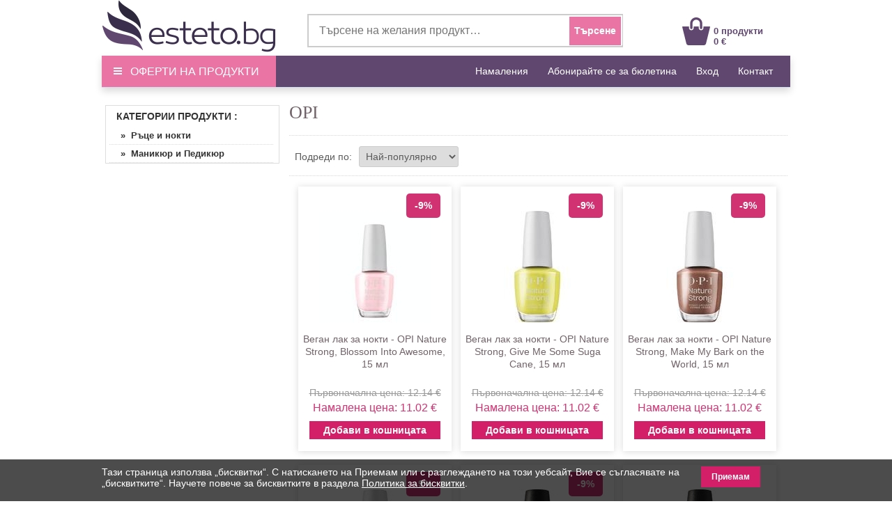

--- FILE ---
content_type: text/html; charset=UTF-8
request_url: https://www.esteto.bg/brand-opi
body_size: 158550
content:
<!DOCTYPE html PUBLIC "-//W3C//DTD XHTML 1.0 Transitional//EN" "https://www.w3.org/TR/xhtml1/DTD/xhtml1-transitional.dtd">
<html xmlns="https://www.w3.org/1999/xhtml" xml:lang="bg" lang="bg">
<head>
		<link rel="canonical" href="https://www.esteto.bg/brand-opi" />
	<link rel="alternate" media="only screen and (max-width: 318px)" href="https://m.esteto.bg/brand-opi" />
		<title>Продукти OPI - Esteto.bg</title>
	<meta name="title" content="Продукти OPI - Esteto.bg" />
    <meta name="description" content="OPI: купете онлайн от Esteto.bg продукти производител OPI на най-добри цени. Бърза куриерска доставка." />
    <meta name="keywords" content="opi,opi,купете,онлайн,от,esteto,bg,продукти,производител,opi,на,най-добри,цени,Бърза,куриерска,доставка," />
									  
    <meta http-equiv="Content-Type" content="text/html; charset=utf-8" />
	<meta http-equiv="Content-Language" content="bg" />
	
	<meta name="language" content="Bulgarian" />
	<meta name="msvalidate.01" content="EFAC7802E7305810A257169016598D4A" />
	
	<meta http-equiv="imagetoolbar" content="no" />
    	<meta name="robots" content="noodp" />
	<link rel="apple-touch-icon" href="/apple-touch-icon.png"/>
	
	<link type="text/css" href="/static/css/main.css?1507721171" rel="stylesheet" />
	<link rel="stylesheet" href="/static/css/prettyPhoto.css" type="text/css" media="screen" />
	<link rel="stylesheet" href="/static/css/font-awesome-4.7.0/css/font-awesome.min.css" type="text/css" />
	<link rel="stylesheet" href="/static/css/main_search.css">
	<script src="/static/js/jquery.js" type="text/javascript"></script>
	<script src="/static/js/cookie.js" type="text/javascript"></script>
	<script src="/static/js/prettyPhoto.js" type="text/javascript"></script>
	<script src="/static/js/main.js?1507721176" type="text/javascript"></script>
	<script src="/static/js/lazyload.js" type="text/javascript"></script>
	<script src="/static/js/jquery.faded.js" type="text/javascript"></script>
	
	<!-- // New Tracking 2p !-->
	<script defer src="https://attr-2p.com/4afb171ef/clc/1.js"></script>
	<!-- // New Tracking 2p !-->
	

<!-- Facebook Pixel Code -->
<script>

  !function(f,b,e,v,n,t,s)
  {if(f.fbq)return;n=f.fbq=function(){n.callMethod?
  n.callMethod.apply(n,arguments):n.queue.push(arguments)};
  if(!f._fbq)f._fbq=n;n.push=n;n.loaded=!0;n.version='2.0';
  n.queue=[];t=b.createElement(e);t.async=!0;
  t.src=v;s=b.getElementsByTagName(e)[0];
  s.parentNode.insertBefore(t,s)}(window, document,'script',
  'https://connect.facebook.net/en_US/fbevents.js');
  fbq('init', '507411886575280');
  fbq('track', 'PageView');
  
</script>
<noscript><img height="1" width="1" style="display:none"
  src="https://www.facebook.com/tr?id=507411886575280&ev=PageView&noscript=1"
/></noscript>
<!-- End Facebook Pixel Code -->

<!-- Google consent mode v2 -->
	<script>
	
	window.dataLayer = window.dataLayer || [];
	function gtag(){dataLayer.push(arguments);}
	
	gtag('consent', 'default', {
	  'ad_storage': 'denied',
	  'ad_user_data': 'denied',
	  'ad_personalization': 'denied',
	  'analytics_storage': 'denied'
	});
	
	</script>
<!-- Google consent mode v2 -->
	
	
<!-- Google tag (gtag.js) -->
<script async src="https://www.googletagmanager.com/gtag/js?id=UA-148724311-1"></script>
<script>

  window.dataLayer = window.dataLayer || [];
  function gtag(){dataLayer.push(arguments);}
  gtag('js', new Date());

  gtag('config', 'UA-148724311-1');
  gtag('config', 'AW-975757523', { ' allow_enhanced_conversions':true } );
  gtag('config', 'G-JLG8T0L021', { 'groups': 'GA4' });
  

</script>
<!-- Google tag (gtag.js) -->	
	
</head>


<body style="overflow-x: hidden; margin-top:0px; margin-bottom:25px; ">
<div id="fb-root"></div>
<script>

(function(d, s, id) {
  var js, fjs = d.getElementsByTagName(s)[0];
  if (d.getElementById(id)) return;
  js = d.createElement(s); js.id = id;
  js.src = "//connect.facebook.net/bg_BG/sdk.js#xfbml=1&version=v2.10&appId=896981333676607";
  fjs.parentNode.insertBefore(js, fjs);
}(document, 'script', 'facebook-jssdk'));

</script>


<center>  
<!-- MAIN CONTAINER !-->
<div style="width:988px; " align="left">
		
<div style="background-color:#FFFFFF;">
	<center>	
		<div style="width:988px; height:80px;">
			<div style="float:left; width:250px; height:75px; margin-top:0px;">
				<a href="/" >
					<img src="/static/images/logo_esteto.png" align="left" style="margin:0px 0 0 0px;" alt="esteto.bg" border="0">
				</a>
			</div>


<div style="width:450px; height:45px; background-color:#FFFFFF; margin-top:20px; margin-left:45px; border: 1.5px solid #CCCCCC; float:left; ">
	<form name="cauta_produse" id="search_form" method="post" action="/search">
		<div style="background-color:#FFFFFF;">
    	<input type="text" id="criteriu" autocomplete="off" placeholder="Търсене на желания продукт…" style=" vertical-align:middle; font-size:16px; width:350px; height:42px; margin-left:6px; margin-top:1px; border:none;background-color:#FFFFFF; color:#999999;" name="criteriu" value=""/>

        <input type="submit" style="font-size:14px;" id="submitBttn" alt="Търсене" value="Търсене">
		</div>
        <div style="clear: both;"></div>

        
        <div id="searchBox" class="hidden">
        	<div class="suggested_words">
            	<ul id="proposalList">
                	
                </ul>
            </div>
            <div id = "rezultate" class="" >
                <div class="suggested_products">
                   <ul id="productList">
                   	
                   </ul>
                </div>
                <div id="div_vezi_toate">
                	<input type="submit" id="submitBttn2" alt="Виж всички продукти" value="Виж всички продукти">
                </div>
            </div>
        </div>
    </form>
</div>
<script src="/static/js/main_search.js?150772222" type="text/javascript"></script>


<div style="margin-top:25px; float:left; margin-left:85px;">
					<div style="float:left; width:40px;">
					<a href="/cos"><img src="/static/images/cos.png" align="left" style=" margin-top:0px; margin-left:0px;" alt="Вашата кошница" border="0"  /></a>
					</div>
					<div style="float:left; width:100px; margin-top:12px; text-align:left; margin-left:5px;">
						<a style="text-decoration:none;" href="/cos"><span style="color: #60476F; font-weight:bold; font:Arial,Helvetica,sans-serif; font-size:13px; line-height:15px; margin-left:0px;">0 продукти<br>0 € </span>
						</a>
					</div>
				</div>	
	
			
		</div>
	</center>	
</div>




<div style="width:100%; background-color:#60476F; height:45px; border-bottom:1px solid #d2e0ed; box-shadow: 0px 5px 10px 0px rgba(0,0,0,0.15);">
<center>
	<div style="width:988px; height:45px;">
		<a onmouseover="togglemenu_visibility('menu');" onmouseout="togglemenu_visibility('menu')" style="cursor: pointer; cursor: hand;">
		<div style="width:250px; height:45px; float:left; line-height: 45px; font-size: 16px; color: #fff; background-color: #EA75A4;">
			<span class="hamburger-icon"></span>
			<span style="margin: 5px 8px;">ОФЕРТИ НА ПРОДУКТИ</span>
		</div>
		</a>
		
		<div id="menu" style="width:250px; overflow:hidden; display:none; " align="left">			
			<div style="width:250px; float:left; background:#EA75A4; box-shadow: 5px 5px 10px 0px #EA75A4; position:absolute; margin-top:40px; z-index:10;" onmouseover="togglemenu_visibility('menu');" onmouseout="togglemenu_visibility('menu')">
				<a class="mmenu" href="/kozmetichni-produkti">
					<div class="menu_mag" style="width:90%; height:30px; margin-left:14px; float:left; border-top:1px solid #FEEEF1;">
						<span style="font-size:15px; line-height:30px; font-weight:normal; margin-left:0px;"> &raquo;&nbsp;&nbsp;Козметични продукти</span>
					</div>
				</a>
				<a class="mmenu" href="/grizha-za-kosata">
					<div class="menu_mag" style="width:90%; height:30px; margin-left:14px; float:left; border-top:1px solid #FEEEF1;">
						<span style="font-size:15px; line-height:30px; font-weight:normal; margin-left:0px;"> &raquo;&nbsp;&nbsp;Грижа за косата</span>
					</div>
				</a>
				<a class="mmenu" href="/boya-za-kosa-i-oksidant">
					<div class="menu_mag" style="width:90%; height:30px; margin-left:14px; float:left; border-top:1px solid #FEEEF1;">
						<span style="font-size:15px; line-height:30px; font-weight:normal; margin-left:0px;"> &raquo;&nbsp;&nbsp;Боя за коса и Оксидант</span>
					</div>
				</a>
				<a class="mmenu" href="/stajling-za-kosa">
					<div class="menu_mag" style="width:90%; height:30px; margin-left:14px; float:left; border-top:1px solid #FEEEF1;">
						<span style="font-size:15px; line-height:30px; font-weight:normal; margin-left:0px;"> &raquo;&nbsp;&nbsp;Стайлинг за коса</span>
					</div>
				</a>
				<a class="mmenu" href="/grizha-za-tyaloto">
					<div class="menu_mag" style="width:90%; height:30px; margin-left:14px; float:left; border-top:1px solid #FEEEF1;">
						<span style="font-size:15px; line-height:30px; font-weight:normal; margin-left:0px;"> &raquo;&nbsp;&nbsp;Грижа за тялото</span>
					</div>
				</a>
				<a class="mmenu" href="/salonni-konsumativi">
					<div class="menu_mag" style="width:90%; height:30px; margin-left:14px; float:left; border-top:1px solid #FEEEF1;">
						<span style="font-size:15px; line-height:30px; font-weight:normal; margin-left:0px;"> &raquo;&nbsp;&nbsp;Салонни консумативи</span>
					</div>
				</a>
				<a class="mmenu" href="/parfyumi">
					<div class="menu_mag" style="width:90%; height:30px; margin-left:14px; float:left; border-top:1px solid #FEEEF1;">
						<span style="font-size:15px; line-height:30px; font-weight:normal; margin-left:0px;"> &raquo;&nbsp;&nbsp;Парфюми</span>
					</div>
				</a>
				<a class="mmenu" href="/meditsinski-konsumativi">
					<div class="menu_mag" style="width:90%; height:30px; margin-left:14px; float:left; border-top:1px solid #FEEEF1;">
						<span style="font-size:15px; line-height:30px; font-weight:normal; margin-left:0px;"> &raquo;&nbsp;&nbsp;Медицински консумативи</span>
					</div>
				</a>
				<a class="mmenu" href="/igrachki-detsa-i-bebeta">
					<div class="menu_mag" style="width:90%; height:30px; margin-left:14px; float:left; border-top:1px solid #FEEEF1;">
						<span style="font-size:15px; line-height:30px; font-weight:normal; margin-left:0px;"> &raquo;&nbsp;&nbsp;Играчки, деца и бебета</span>
					</div>
				</a>
				<a class="mmenu" href="/pochistvane-i-poddrzhka">
					<div class="menu_mag" style="width:90%; height:30px; margin-left:14px; float:left; border-top:1px solid #FEEEF1;">
						<span style="font-size:15px; line-height:30px; font-weight:normal; margin-left:0px;"> &raquo;&nbsp;&nbsp;Почистване и поддръжка</span>
					</div>
				</a>

				<a rel="nofollow" class="mmenu" href="/reduceri">
					<div class="menu_mag" style="width:90%; height:30px; margin-left:14px; float:left; border-top:1px solid #FEEEF1;">
						<span style="font-size:15px; line-height:30px; font-weight:normal; margin-left:0px;"> &raquo;&nbsp;&nbsp;Намаления и Оферти</span>
					</div>
				</a>
			</div>	
		</div>					
		
		
		
		
		<div style="float:right;">
			<span style="font-family:Open\ Sans,sans-serif;" ><a rel="nofollow" class="mmenutop" style="line-height: 45px; font-size:14px; padding-right:25px; text-decoration:none;" href="/reduceri" title="Намаления">Намаления</a></span>
			
			<span style="font-family:Open\ Sans,sans-serif;" ><a class="mmenutop" style="line-height: 45px; font-size:14px; padding-right:25px; text-decoration:none;" href="/abonare" title="Абонирайте се за бюлетина">Абонирайте се за бюлетина</a></span>

						
			<span style="font-family:Open\ Sans,sans-serif;" ><a rel="nofollow" class="mmenutop" style="line-height: 45px; font-size:14px; padding-right:25px; text-decoration:none;" href="/autentificare/backlink/~brand-opi" title="Вход">Вход</a></span>
						
			<span style="font-family:Open\ Sans,sans-serif;" ><a class="mmenutop" style="line-height: 45px; font-size:14px; padding-right:25px; text-decoration:none;" href="/despre/contact" title="Контакт">Контакт</a></span>
		</div>
	</div>
</center>
</div>

</div>

	  
            <div style="background-color:#fff; padding:0px 0px 20px; width:988px; margin-top:20px; " align="left">

<!-- LEFT SIDE !-->
<div style=" float:left; width:250px; margin-left:5px; margin-right:10px; margin-top:5px; overflow:hidden;">

	<!-- Categorii !-->
	<div style="border: 1px solid #DDDDDD;">
		<span style="margin-left:15px; font-size:14px; line-height:30px; font-weight:bold; color:#333333; text-decoration:none; text-transform: uppercase;">
			 
				КАТЕГОРИИ ПРОДУКТИ
			:
		</span>
					<ul class="left_list">
									  <li><a href="/rtse-i-nokti/brand-opi"  title="Ръце и нокти" rel="follow">&nbsp;&nbsp; &nbsp;&raquo;&nbsp;&nbsp;Ръце и нокти</a></li>
					 
					  					  
									  <li><a href="/manikyur-i-pedikyur/brand-opi"  title="Маникюр и Педикюр" rel="follow">&nbsp;&nbsp; &nbsp;&raquo;&nbsp;&nbsp;Маникюр и Педикюр</a></li>
					 
					  					  
				
			</ul>
			
	</div>
	<!-- Categorii !-->
	
		
	
	<!-- FILTRE !-->
			<!-- tippars !-->
				
		<!-- tipscalps !-->
				
		<!-- beneficius !-->
				
		<!-- cantitates !-->
				
		<!-- pentrus !-->
				
		<!-- culoares !-->
				
		<!-- varstas !-->
				
		<!-- materials !-->
				
		<!-- mecanisms !-->
				
		
		<!-- stils !-->
				
		<!-- materialcureas !-->
				
		<!-- marimes !-->
				
		<!-- dimensiunis !-->
				
		<!-- numarbecuris !-->
				
		<!-- topbecis !-->
				
		<!-- afectiunis !-->
				
		<!-- particularitatis !-->
				
		<!-- colecties !-->
		
		<!-- FILTRE !-->

</div>
<!--// LEFT SIDE !-->

<!-- MIDDLE SIDE !-->
<div class="gray_corner_first" style="width:715px;">
	
<div style="font-size: 20px;  font-weight: normal;  line-height: 1.15; color:#4E4D4D; margin:0 0 15px 0; border-bottom:1px dotted #d6d6d6; margin-bottom:0px;">
		 
			<h1 style=" font-family:Tahoma; margin-top:0px; font-size:26px; color:#716369; line-height:1.2em; font-weight:normal; ">OPI</h1>
		</div>

<div align="left" style="width:100%; float:left; margin-top:15px; margin-bottom:15px; height:42px;  border-bottom:1px dotted #d6d6d6;">
	<div style="height:30px; margin-top:5px; border:none; float:left; margin-left:8px;">
		<p style=" font-size:14px; line-height:20px; margin-top:0px; margin-bottom:0px; vertical-align:middle; color:#5A5A5A;">Подреди по:</p>
	</div>
	
	<div style="height:30px; margin-top:0px; border:none; float:left; margin-left:10px;">
		<form name="sorteaza_produse" method="post" action="/brand-opi">
			<input type="hidden" name="action" value="sortare" />
			<input type="hidden" name="link_curent" value="brand-opi" />
			<select name="id_sort" onchange="javascript:document.sorteaza_produse.submit();" style="border:1px solid #ccc; border-radius:3px; cursor: pointer; height:30px; padding:5px; color:#5A5A5A; font-size:14px;">
				<option  selected="selected" value="0">Най-популярно</option>
				<option  value="1">Най-ново</option>
				<option  value="2">Възходяща цена</option>		
				<option  value="3">Низходяща цена</option>
				<option  value="4">Отстъпка %</option>
			</select>
		</form>
	</div>
</div>

	<div style="width:100%; min-height:1000px;">
    			<div class="listaprod" style=" width:220px; height:380px; float:left; margin: 0px 0px 20px 13px; padding: 0px 0 0px; text-align: center; display: block;">
													<div style="position: absolute; margin-left:155px; margin-top:10px; background-color:#D13272; border-radius: 5px; font-size:14px; font-weight:bold; color:#FFFFFF; padding: 12px 12px;">-9%</div>
														
												<div style="padding-bottom:15px; margin-top:35px; height:160px;">
						<a href="/produse-809930-vegan-lak-za-nokti-opi-nature-strong-blossom-into-awesome-15-ml" title="Веган лак за нокти - OPI Nature Strong, Blossom Into Awesome, 15 мл" rel="follow">
													<img src="/static/images/produse/809930/small_thumbnails/thumb_vegan-lak-za-nokti-opi-nature-strong-blossom-into-awesome-15-ml-1.jpg" width="160" border="0" alt="Веган лак за нокти - OPI Nature Strong, Blossom Into Awesome, 15 мл" loading="lazy" />
						                        </a>
						</div>
						<div style="text-align:center;font-size:14px; font-weight:normal; line-height:18px; height:75px; overflow:hidden;"> 			
							<a style="color: #716369; text-decoration:none;" target="_parent" href="/produse-809930-vegan-lak-za-nokti-opi-nature-strong-blossom-into-awesome-15-ml" title="Веган лак за нокти - OPI Nature Strong, Blossom Into Awesome, 15 мл" rel="follow">
								<span style="display: block;">Веган лак за нокти - OPI Nature Strong, Blossom Into Awesome, 15 мл</span>
							</a>
						</div>
						
						<div style="font-size: 16px; line-height: 22px;">
												<p style="color:#999999; text-decoration:line-through; display: inline; font-size:14px;">Първоначална цена: 12.14 €</p><br />
						<p style="color:#D13272; display: inline;">Намалена цена: 11.02 €</p>
													<div style="margin-top:8px;">
																	<a class="btn_cos" style=" color:#FFFFFF; display: inline-block; font-size:14px; font-weight: bold; line-height: 26px; padding: 0 20px;" rel="nofollow" href="javascript:adauga_cos('809656');" >Добави в кошницата</a> 
								 
							</div>
						</div>
					</div>
    			<div class="listaprod" style=" width:220px; height:380px; float:left; margin: 0px 0px 20px 13px; padding: 0px 0 0px; text-align: center; display: block;">
													<div style="position: absolute; margin-left:155px; margin-top:10px; background-color:#D13272; border-radius: 5px; font-size:14px; font-weight:bold; color:#FFFFFF; padding: 12px 12px;">-9%</div>
														
												<div style="padding-bottom:15px; margin-top:35px; height:160px;">
						<a href="/produse-809932-vegan-lak-za-nokti-opi-nature-strong-give-me-some-suga-cane-15-ml" title="Веган лак за нокти - OPI Nature Strong, Give Me Some Suga Cane, 15 мл" rel="follow">
													<img src="/static/images/produse/809932/small_thumbnails/thumb_vegan-lak-za-nokti-opi-nature-strong-give-me-some-suga-cane-15-ml-1.jpg" width="160" border="0" alt="Веган лак за нокти - OPI Nature Strong, Give Me Some Suga Cane, 15 мл" loading="lazy" />
						                        </a>
						</div>
						<div style="text-align:center;font-size:14px; font-weight:normal; line-height:18px; height:75px; overflow:hidden;"> 			
							<a style="color: #716369; text-decoration:none;" target="_parent" href="/produse-809932-vegan-lak-za-nokti-opi-nature-strong-give-me-some-suga-cane-15-ml" title="Веган лак за нокти - OPI Nature Strong, Give Me Some Suga Cane, 15 мл" rel="follow">
								<span style="display: block;">Веган лак за нокти - OPI Nature Strong, Give Me Some Suga Cane, 15 мл</span>
							</a>
						</div>
						
						<div style="font-size: 16px; line-height: 22px;">
												<p style="color:#999999; text-decoration:line-through; display: inline; font-size:14px;">Първоначална цена: 12.14 €</p><br />
						<p style="color:#D13272; display: inline;">Намалена цена: 11.02 €</p>
													<div style="margin-top:8px;">
																	<a class="btn_cos" style=" color:#FFFFFF; display: inline-block; font-size:14px; font-weight: bold; line-height: 26px; padding: 0 20px;" rel="nofollow" href="javascript:adauga_cos('809658');" >Добави в кошницата</a> 
								 
							</div>
						</div>
					</div>
    			<div class="listaprod" style=" width:220px; height:380px; float:left; margin: 0px 0px 20px 13px; padding: 0px 0 0px; text-align: center; display: block;">
													<div style="position: absolute; margin-left:155px; margin-top:10px; background-color:#D13272; border-radius: 5px; font-size:14px; font-weight:bold; color:#FFFFFF; padding: 12px 12px;">-9%</div>
														
												<div style="padding-bottom:15px; margin-top:35px; height:160px;">
						<a href="/produse-809936-vegan-lak-za-nokti-opi-nature-strong-make-my-bark-on-the-world-15-ml" title="Веган лак за нокти - OPI Nature Strong, Make My Bark on the World, 15 мл" rel="follow">
													<img src="/static/images/produse/809936/small_thumbnails/thumb_vegan-lak-za-nokti-opi-nature-strong-make-my-bark-on-the-world-15-ml-1.jpg" width="160" border="0" alt="Веган лак за нокти - OPI Nature Strong, Make My Bark on the World, 15 мл" loading="lazy" />
						                        </a>
						</div>
						<div style="text-align:center;font-size:14px; font-weight:normal; line-height:18px; height:75px; overflow:hidden;"> 			
							<a style="color: #716369; text-decoration:none;" target="_parent" href="/produse-809936-vegan-lak-za-nokti-opi-nature-strong-make-my-bark-on-the-world-15-ml" title="Веган лак за нокти - OPI Nature Strong, Make My Bark on the World, 15 мл" rel="follow">
								<span style="display: block;">Веган лак за нокти - OPI Nature Strong, Make My Bark on the World, 15 мл</span>
							</a>
						</div>
						
						<div style="font-size: 16px; line-height: 22px;">
												<p style="color:#999999; text-decoration:line-through; display: inline; font-size:14px;">Първоначална цена: 12.14 €</p><br />
						<p style="color:#D13272; display: inline;">Намалена цена: 11.02 €</p>
													<div style="margin-top:8px;">
																	<a class="btn_cos" style=" color:#FFFFFF; display: inline-block; font-size:14px; font-weight: bold; line-height: 26px; padding: 0 20px;" rel="nofollow" href="javascript:adauga_cos('809662');" >Добави в кошницата</a> 
								 
							</div>
						</div>
					</div>
    			<div class="listaprod" style=" width:220px; height:380px; float:left; margin: 0px 0px 20px 13px; padding: 0px 0 0px; text-align: center; display: block;">
													<div style="position: absolute; margin-left:155px; margin-top:10px; background-color:#D13272; border-radius: 5px; font-size:14px; font-weight:bold; color:#FFFFFF; padding: 12px 12px;">-9%</div>
														
												<div style="padding-bottom:15px; margin-top:35px; height:160px;">
						<a href="/produse-809934-vegan-lak-za-nokti-opi-nature-strong-sage-it-for-later-15-ml" title="Веган лак за нокти - OPI Nature Strong, Sage It for Later, 15 мл" rel="follow">
													<img src="/static/images/produse/809934/small_thumbnails/thumb_vegan-lak-za-nokti-opi-nature-strong-sage-it-for-later-15-ml-1.jpg" width="160" border="0" alt="Веган лак за нокти - OPI Nature Strong, Sage It for Later, 15 мл" loading="lazy" />
						                        </a>
						</div>
						<div style="text-align:center;font-size:14px; font-weight:normal; line-height:18px; height:75px; overflow:hidden;"> 			
							<a style="color: #716369; text-decoration:none;" target="_parent" href="/produse-809934-vegan-lak-za-nokti-opi-nature-strong-sage-it-for-later-15-ml" title="Веган лак за нокти - OPI Nature Strong, Sage It for Later, 15 мл" rel="follow">
								<span style="display: block;">Веган лак за нокти - OPI Nature Strong, Sage It for Later, 15 мл</span>
							</a>
						</div>
						
						<div style="font-size: 16px; line-height: 22px;">
												<p style="color:#999999; text-decoration:line-through; display: inline; font-size:14px;">Първоначална цена: 12.14 €</p><br />
						<p style="color:#D13272; display: inline;">Намалена цена: 11.02 €</p>
													<div style="margin-top:8px;">
																	<a class="btn_cos" style=" color:#FFFFFF; display: inline-block; font-size:14px; font-weight: bold; line-height: 26px; padding: 0 20px;" rel="nofollow" href="javascript:adauga_cos('809660');" >Добави в кошницата</a> 
								 
							</div>
						</div>
					</div>
    			<div class="listaprod" style=" width:220px; height:380px; float:left; margin: 0px 0px 20px 13px; padding: 0px 0 0px; text-align: center; display: block;">
													<div style="position: absolute; margin-left:155px; margin-top:10px; background-color:#D13272; border-radius: 5px; font-size:14px; font-weight:bold; color:#FFFFFF; padding: 12px 12px;">-9%</div>
														
												<div style="padding-bottom:15px; margin-top:35px; height:160px;">
						<a href="/produse-797151-pigmentiran-lak-za-nokti-opi-nail-lacquer-nyuans-so-hot-it-burns-15-ml" title="Пигментиран лак за нокти - OPI Nail Lacquer, нюанс So Hot it Burns, 15 мл" rel="follow">
													<img src="/static/images/produse/797151/small_thumbnails/thumb_pigmentiran-lak-za-nokti-opi-nail-lacquer-nyuans-so-hot-it-burns-15-ml-1.jpg" width="160" border="0" alt="Пигментиран лак за нокти - OPI Nail Lacquer, нюанс So Hot it Burns, 15 мл" loading="lazy" />
						                        </a>
						</div>
						<div style="text-align:center;font-size:14px; font-weight:normal; line-height:18px; height:75px; overflow:hidden;"> 			
							<a style="color: #716369; text-decoration:none;" target="_parent" href="/produse-797151-pigmentiran-lak-za-nokti-opi-nail-lacquer-nyuans-so-hot-it-burns-15-ml" title="Пигментиран лак за нокти - OPI Nail Lacquer, нюанс So Hot it Burns, 15 мл" rel="follow">
								<span style="display: block;">Пигментиран лак за нокти - OPI Nail Lacquer, нюанс So Hot it Burns, 15 мл</span>
							</a>
						</div>
						
						<div style="font-size: 16px; line-height: 22px;">
												<p style="color:#999999; text-decoration:line-through; display: inline; font-size:14px;">Първоначална цена: 12.14 €</p><br />
						<p style="color:#D13272; display: inline;">Намалена цена: 11.02 €</p>
													<div style="margin-top:8px;">
																	<a class="btn_cos" style=" color:#FFFFFF; display: inline-block; font-size:14px; font-weight: bold; line-height: 26px; padding: 0 20px;" rel="nofollow" href="javascript:adauga_cos('796865');" >Добави в кошницата</a> 
								 
							</div>
						</div>
					</div>
    			<div class="listaprod" style=" width:220px; height:380px; float:left; margin: 0px 0px 20px 13px; padding: 0px 0 0px; text-align: center; display: block;">
												<div style="padding-bottom:15px; margin-top:35px; height:160px;">
						<a href="/produse-807908-pigmentiran-lak-za-nokti-opi-nail-lacquer-kolektsiya-good-enough-to-treat-ginger-snapped-15-ml" title="Пигментиран лак за нокти - OPI Nail Lacquer, колекция Good Enough To Treat, Ginger Snapped, 15 мл" rel="follow">
													<img src="/static/images/produse/807908/small_thumbnails/thumb_pigmentiran-lak-za-nokti-opi-nail-lacquer-kolektsiya-good-enough-to-treat-ginger-snapped-15-ml-1.jpg" width="160" border="0" alt="Пигментиран лак за нокти - OPI Nail Lacquer, колекция Good Enough To Treat, Ginger Snapped, 15 мл" loading="lazy" />
						                        </a>
						</div>
						<div style="text-align:center;font-size:14px; font-weight:normal; line-height:18px; height:75px; overflow:hidden;"> 			
							<a style="color: #716369; text-decoration:none;" target="_parent" href="/produse-807908-pigmentiran-lak-za-nokti-opi-nail-lacquer-kolektsiya-good-enough-to-treat-ginger-snapped-15-ml" title="Пигментиран лак за нокти - OPI Nail Lacquer, колекция Good Enough To Treat, Ginger Snapped, 15 мл" rel="follow">
								<span style="display: block;">Пигментиран лак за нокти - OPI Nail Lacquer, колекция Good Enough To Treat, Ginger Snapped, 15 мл</span>
							</a>
						</div>
						
						<div style="font-size: 16px; line-height: 22px;">
												<div style="height:25px;">
						
						</div>
						<p style="color:#D13272; display: inline;">Цена: 12.14 €</p>
													<div style="margin-top:8px;">
																	<a class="btn_cos" style=" color:#FFFFFF; display: inline-block; font-size:14px; font-weight: bold; line-height: 26px; padding: 0 20px;" rel="nofollow" href="javascript:adauga_cos('807633');" >Добави в кошницата</a> 
								 
							</div>
						</div>
					</div>
    			<div class="listaprod" style=" width:220px; height:380px; float:left; margin: 0px 0px 20px 13px; padding: 0px 0 0px; text-align: center; display: block;">
													<div style="position: absolute; margin-left:155px; margin-top:10px; background-color:#D13272; border-radius: 5px; font-size:14px; font-weight:bold; color:#FFFFFF; padding: 12px 12px;">-10%</div>
														
												<div style="padding-bottom:15px; margin-top:35px; height:160px;">
						<a href="/produse-774430-brzoskhnesch-lak-za-nokti-opi-rapidry-ring-the-alarm-9-ml" title="Бързосъхнещ лак за нокти - OPI RapiDry™, Ring the Alarm, 9 мл" rel="follow">
													<img src="/static/images/produse/774430/small_thumbnails/thumb_brzoskhnesch-lak-za-nokti-opi-rapidry-ring-the-alarm-9-ml-1.jpg" width="160" border="0" alt="Бързосъхнещ лак за нокти - OPI RapiDry™, Ring the Alarm, 9 мл" loading="lazy" />
						                        </a>
						</div>
						<div style="text-align:center;font-size:14px; font-weight:normal; line-height:18px; height:75px; overflow:hidden;"> 			
							<a style="color: #716369; text-decoration:none;" target="_parent" href="/produse-774430-brzoskhnesch-lak-za-nokti-opi-rapidry-ring-the-alarm-9-ml" title="Бързосъхнещ лак за нокти - OPI RapiDry™, Ring the Alarm, 9 мл" rel="follow">
								<span style="display: block;">Бързосъхнещ лак за нокти - OPI RapiDry™, Ring the Alarm, 9 мл</span>
							</a>
						</div>
						
						<div style="font-size: 16px; line-height: 22px;">
												<p style="color:#999999; text-decoration:line-through; display: inline; font-size:14px;">Първоначална цена: 8.54 €</p><br />
						<p style="color:#D13272; display: inline;">Намалена цена: 7.64 €</p>
													<div style="margin-top:8px;">
																	<a class="btn_cos" style=" color:#FFFFFF; display: inline-block; font-size:14px; font-weight: bold; line-height: 26px; padding: 0 20px;" rel="nofollow" href="javascript:adauga_cos('774143');" >Добави в кошницата</a> 
								 
							</div>
						</div>
					</div>
    			<div class="listaprod" style=" width:220px; height:380px; float:left; margin: 0px 0px 20px 13px; padding: 0px 0 0px; text-align: center; display: block;">
												<div style="padding-bottom:15px; margin-top:35px; height:160px;">
						<a href="/produse-807911-pigmentiran-lak-za-nokti-opi-nail-lacquer-kolektsiya-good-enough-to-treat-spread-the-cherry-15-ml" title="Пигментиран лак за нокти - OPI Nail Lacquer, колекция Good Enough To Treat, Spread the Cherry, 15 мл" rel="follow">
													<img src="/static/images/produse/807911/small_thumbnails/thumb_pigmentiran-lak-za-nokti-opi-nail-lacquer-kolektsiya-good-enough-to-treat-spread-the-cherry-15-ml-1.jpg" width="160" border="0" alt="Пигментиран лак за нокти - OPI Nail Lacquer, колекция Good Enough To Treat, Spread the Cherry, 15 мл" loading="lazy" />
						                        </a>
						</div>
						<div style="text-align:center;font-size:14px; font-weight:normal; line-height:18px; height:75px; overflow:hidden;"> 			
							<a style="color: #716369; text-decoration:none;" target="_parent" href="/produse-807911-pigmentiran-lak-za-nokti-opi-nail-lacquer-kolektsiya-good-enough-to-treat-spread-the-cherry-15-ml" title="Пигментиран лак за нокти - OPI Nail Lacquer, колекция Good Enough To Treat, Spread the Cherry, 15 мл" rel="follow">
								<span style="display: block;">Пигментиран лак за нокти - OPI Nail Lacquer, колекция Good Enough To Treat, Spread the Cherry, 15 мл</span>
							</a>
						</div>
						
						<div style="font-size: 16px; line-height: 22px;">
												<div style="height:25px;">
						
						</div>
						<p style="color:#D13272; display: inline;">Цена: 12.14 €</p>
													<div style="margin-top:8px;">
																	<a class="btn_cos" style=" color:#FFFFFF; display: inline-block; font-size:14px; font-weight: bold; line-height: 26px; padding: 0 20px;" rel="nofollow" href="javascript:adauga_cos('807636');" >Добави в кошницата</a> 
								 
							</div>
						</div>
					</div>
    			<div class="listaprod" style=" width:220px; height:380px; float:left; margin: 0px 0px 20px 13px; padding: 0px 0 0px; text-align: center; display: block;">
												<div style="padding-bottom:15px; margin-top:35px; height:160px;">
						<a href="/produse-807942-lak-za-nokti-s-gel-efekt-opi-infinite-shine-kolektsiya-good-enough-to-treat-i-m-a-natural-gingerbread-15-ml" title="Лак за нокти с гел ефект - OPI Infinite Shine, колекция Good Enough To Treat, I’m a Natural Gingerbread, 15 мл" rel="follow">
													<img src="/static/images/produse/807942/small_thumbnails/thumb_lak-za-nokti-s-gel-efekt-opi-infinite-shine-kolektsiya-good-enough-to-treat-i-m-a-natural-gingerbread-15-ml-1.jpg" width="160" border="0" alt="Лак за нокти с гел ефект - OPI Infinite Shine, колекция Good Enough To Treat, I’m a Natural Gingerbread, 15 мл" loading="lazy" />
						                        </a>
						</div>
						<div style="text-align:center;font-size:14px; font-weight:normal; line-height:18px; height:75px; overflow:hidden;"> 			
							<a style="color: #716369; text-decoration:none;" target="_parent" href="/produse-807942-lak-za-nokti-s-gel-efekt-opi-infinite-shine-kolektsiya-good-enough-to-treat-i-m-a-natural-gingerbread-15-ml" title="Лак за нокти с гел ефект - OPI Infinite Shine, колекция Good Enough To Treat, I’m a Natural Gingerbread, 15 мл" rel="follow">
								<span style="display: block;">Лак за нокти с гел ефект - OPI Infinite Shine, колекция Good Enough To Treat, I’m a Natural Gingerbread, 15 мл</span>
							</a>
						</div>
						
						<div style="font-size: 16px; line-height: 22px;">
												<div style="height:25px;">
						
						</div>
						<p style="color:#D13272; display: inline;">Цена: 15.51 €</p>
													<div style="margin-top:8px;">
																	<a class="btn_cos" style=" color:#FFFFFF; display: inline-block; font-size:14px; font-weight: bold; line-height: 26px; padding: 0 20px;" rel="nofollow" href="javascript:adauga_cos('807667');" >Добави в кошницата</a> 
								 
							</div>
						</div>
					</div>
    			<div class="listaprod" style=" width:220px; height:380px; float:left; margin: 0px 0px 20px 13px; padding: 0px 0 0px; text-align: center; display: block;">
													<div style="position: absolute; margin-left:155px; margin-top:10px; background-color:#D13272; border-radius: 5px; font-size:14px; font-weight:bold; color:#FFFFFF; padding: 12px 12px;">-9%</div>
														
												<div style="padding-bottom:15px; margin-top:35px; height:160px;">
						<a href="/produse-192444-lak-za-nokti-opi-nail-lacquer-we-the-female-15-ml" title="Лак за нокти - OPI Nail Lacquer, We The Female, 15 мл" rel="follow">
													<img src="/static/images/produse/192444/small_thumbnails/thumb_lak-za-nokti-opi-nail-lacquer-we-the-female-15-ml-1.jpg" width="160" border="0" alt="Лак за нокти - OPI Nail Lacquer, We The Female, 15 мл" loading="lazy" />
						                        </a>
						</div>
						<div style="text-align:center;font-size:14px; font-weight:normal; line-height:18px; height:75px; overflow:hidden;"> 			
							<a style="color: #716369; text-decoration:none;" target="_parent" href="/produse-192444-lak-za-nokti-opi-nail-lacquer-we-the-female-15-ml" title="Лак за нокти - OPI Nail Lacquer, We The Female, 15 мл" rel="follow">
								<span style="display: block;">Лак за нокти - OPI Nail Lacquer, We The Female, 15 мл</span>
							</a>
						</div>
						
						<div style="font-size: 16px; line-height: 22px;">
												<p style="color:#999999; text-decoration:line-through; display: inline; font-size:14px;">Първоначална цена: 11.69 €</p><br />
						<p style="color:#D13272; display: inline;">Намалена цена: 10.57 €</p>
													<div style="margin-top:8px;">
																	<a class="btn_cos" style=" color:#FFFFFF; display: inline-block; font-size:14px; font-weight: bold; line-height: 26px; padding: 0 20px;" rel="nofollow" href="javascript:adauga_cos('192050');" >Добави в кошницата</a> 
								 
							</div>
						</div>
					</div>
    			<div class="listaprod" style=" width:220px; height:380px; float:left; margin: 0px 0px 20px 13px; padding: 0px 0 0px; text-align: center; display: block;">
												<div style="padding-bottom:15px; margin-top:35px; height:160px;">
						<a href="/produse-807912-pigmentiran-lak-za-nokti-opi-nail-lacquer-kolektsiya-good-enough-to-treat-tempted-to-lick-anything-15-ml" title="Пигментиран лак за нокти - OPI Nail Lacquer, колекция Good Enough To Treat, Tempted to Lick-anything, 15 мл" rel="follow">
													<img src="/static/images/produse/807912/small_thumbnails/thumb_pigmentiran-lak-za-nokti-opi-nail-lacquer-kolektsiya-good-enough-to-treat-tempted-to-lick-anything-15-ml-1.jpg" width="160" border="0" alt="Пигментиран лак за нокти - OPI Nail Lacquer, колекция Good Enough To Treat, Tempted to Lick-anything, 15 мл" loading="lazy" />
						                        </a>
						</div>
						<div style="text-align:center;font-size:14px; font-weight:normal; line-height:18px; height:75px; overflow:hidden;"> 			
							<a style="color: #716369; text-decoration:none;" target="_parent" href="/produse-807912-pigmentiran-lak-za-nokti-opi-nail-lacquer-kolektsiya-good-enough-to-treat-tempted-to-lick-anything-15-ml" title="Пигментиран лак за нокти - OPI Nail Lacquer, колекция Good Enough To Treat, Tempted to Lick-anything, 15 мл" rel="follow">
								<span style="display: block;">Пигментиран лак за нокти - OPI Nail Lacquer, колекция Good Enough To Treat, Tempted to Lick-anything, 15 мл</span>
							</a>
						</div>
						
						<div style="font-size: 16px; line-height: 22px;">
												<div style="height:25px;">
						
						</div>
						<p style="color:#D13272; display: inline;">Цена: 12.14 €</p>
													<div style="margin-top:8px;">
																	<a class="btn_cos" style=" color:#FFFFFF; display: inline-block; font-size:14px; font-weight: bold; line-height: 26px; padding: 0 20px;" rel="nofollow" href="javascript:adauga_cos('807637');" >Добави в кошницата</a> 
								 
							</div>
						</div>
					</div>
    			<div class="listaprod" style=" width:220px; height:380px; float:left; margin: 0px 0px 20px 13px; padding: 0px 0 0px; text-align: center; display: block;">
													<div style="position: absolute; margin-left:155px; margin-top:10px; background-color:#D13272; border-radius: 5px; font-size:14px; font-weight:bold; color:#FFFFFF; padding: 12px 12px;">-9%</div>
														
												<div style="padding-bottom:15px; margin-top:35px; height:160px;">
						<a href="/produse-192349-lak-za-nokti-opi-nail-lacquer-miami-beet-15-ml" title="Лак за нокти - OPI Nail Lacquer, Miami Beet, 15 мл" rel="follow">
													<img src="/static/images/produse/192349/small_thumbnails/thumb_lak-za-nokti-opi-nail-lacquer-miami-beet-15-ml-1701242448024-1.jpg" width="160" border="0" alt="Лак за нокти - OPI Nail Lacquer, Miami Beet, 15 мл" loading="lazy" />
						                        </a>
						</div>
						<div style="text-align:center;font-size:14px; font-weight:normal; line-height:18px; height:75px; overflow:hidden;"> 			
							<a style="color: #716369; text-decoration:none;" target="_parent" href="/produse-192349-lak-za-nokti-opi-nail-lacquer-miami-beet-15-ml" title="Лак за нокти - OPI Nail Lacquer, Miami Beet, 15 мл" rel="follow">
								<span style="display: block;">Лак за нокти - OPI Nail Lacquer, Miami Beet, 15 мл</span>
							</a>
						</div>
						
						<div style="font-size: 16px; line-height: 22px;">
												<p style="color:#999999; text-decoration:line-through; display: inline; font-size:14px;">Първоначална цена: 11.69 €</p><br />
						<p style="color:#D13272; display: inline;">Намалена цена: 10.57 €</p>
													<div style="margin-top:8px;">
																	<a class="btn_cos" style=" color:#FFFFFF; display: inline-block; font-size:14px; font-weight: bold; line-height: 26px; padding: 0 20px;" rel="nofollow" href="javascript:adauga_cos('191955');" >Добави в кошницата</a> 
								 
							</div>
						</div>
					</div>
    			<div class="listaprod" style=" width:220px; height:380px; float:left; margin: 0px 0px 20px 13px; padding: 0px 0 0px; text-align: center; display: block;">
													<div style="position: absolute; margin-left:155px; margin-top:10px; background-color:#D13272; border-radius: 5px; font-size:14px; font-weight:bold; color:#FFFFFF; padding: 12px 12px;">-9%</div>
														
												<div style="padding-bottom:15px; margin-top:35px; height:160px;">
						<a href="/produse-790394-lak-za-nokti-opi-nail-lacquer-make-em-jelly-collection-indigo-off-15-ml" title="Лак за нокти - OPI Nail Lacquer, Make 'Em Jelly Collection, Indigo Off, 15 мл" rel="follow">
													<img src="/static/images/produse/790394/small_thumbnails/thumb_lak-za-nokti-opi-nail-lacquer-make-em-jelly-collection-indigo-off-15-ml-1.jpg" width="160" border="0" alt="Лак за нокти - OPI Nail Lacquer, Make 'Em Jelly Collection, Indigo Off, 15 мл" loading="lazy" />
						                        </a>
						</div>
						<div style="text-align:center;font-size:14px; font-weight:normal; line-height:18px; height:75px; overflow:hidden;"> 			
							<a style="color: #716369; text-decoration:none;" target="_parent" href="/produse-790394-lak-za-nokti-opi-nail-lacquer-make-em-jelly-collection-indigo-off-15-ml" title="Лак за нокти - OPI Nail Lacquer, Make 'Em Jelly Collection, Indigo Off, 15 мл" rel="follow">
								<span style="display: block;">Лак за нокти - OPI Nail Lacquer, Make 'Em Jelly Collection, Indigo Off, 15 мл</span>
							</a>
						</div>
						
						<div style="font-size: 16px; line-height: 22px;">
												<p style="color:#999999; text-decoration:line-through; display: inline; font-size:14px;">Първоначална цена: 11.69 €</p><br />
						<p style="color:#D13272; display: inline;">Намалена цена: 10.57 €</p>
													<div style="margin-top:8px;">
																	<a class="btn_cos" style=" color:#FFFFFF; display: inline-block; font-size:14px; font-weight: bold; line-height: 26px; padding: 0 20px;" rel="nofollow" href="javascript:adauga_cos('790108');" >Добави в кошницата</a> 
								 
							</div>
						</div>
					</div>
    			<div class="listaprod" style=" width:220px; height:380px; float:left; margin: 0px 0px 20px 13px; padding: 0px 0 0px; text-align: center; display: block;">
													<div style="position: absolute; margin-left:155px; margin-top:10px; background-color:#D13272; border-radius: 5px; font-size:14px; font-weight:bold; color:#FFFFFF; padding: 12px 12px;">-5%</div>
														
												<div style="padding-bottom:15px; margin-top:35px; height:160px;">
						<a href="/produse-192365-lak-za-nokti-opi-nail-lacquer-opi-red-15-ml" title="Лак за нокти - OPI Nail Lacquer, OPI Red, 15 мл" rel="follow">
													<img src="/static/images/produse/192365/small_thumbnails/thumb_lak-za-nokti-opi-nail-lacquer-opi-red-15-ml-1701241989322-1.jpg" width="160" border="0" alt="Лак за нокти - OPI Nail Lacquer, OPI Red, 15 мл" loading="lazy" />
						                        </a>
						</div>
						<div style="text-align:center;font-size:14px; font-weight:normal; line-height:18px; height:75px; overflow:hidden;"> 			
							<a style="color: #716369; text-decoration:none;" target="_parent" href="/produse-192365-lak-za-nokti-opi-nail-lacquer-opi-red-15-ml" title="Лак за нокти - OPI Nail Lacquer, OPI Red, 15 мл" rel="follow">
								<span style="display: block;">Лак за нокти - OPI Nail Lacquer, OPI Red, 15 мл</span>
							</a>
						</div>
						
						<div style="font-size: 16px; line-height: 22px;">
												<p style="color:#999999; text-decoration:line-through; display: inline; font-size:14px;">Първоначална цена: 11.69 €</p><br />
						<p style="color:#D13272; display: inline;">Намалена цена: 11.02 €</p>
													<div style="margin-top:8px;">
																	<a class="btn_cos" style=" color:#FFFFFF; display: inline-block; font-size:14px; font-weight: bold; line-height: 26px; padding: 0 20px;" rel="nofollow" href="javascript:adauga_cos('191971');" >Добави в кошницата</a> 
								 
							</div>
						</div>
					</div>
    			<div class="listaprod" style=" width:220px; height:380px; float:left; margin: 0px 0px 20px 13px; padding: 0px 0 0px; text-align: center; display: block;">
													<div style="position: absolute; margin-left:155px; margin-top:10px; background-color:#D13272; border-radius: 5px; font-size:14px; font-weight:bold; color:#FFFFFF; padding: 12px 12px;">-5%</div>
														
												<div style="padding-bottom:15px; margin-top:35px; height:160px;">
						<a href="/produse-726535-lak-za-nokti-opi-pigmented-nail-lacquer-big-zodiac-energy-big-sagittarius-energy-15-ml" title="Лак за нокти OPI Pigmented Nail Lacquer Big Zodiac Energy Big Sagittarius Energy 15 мл" rel="follow">
													<img src="/static/images/produse/726535/small_thumbnails/thumb_lak-za-nokti-opi-pigmented-nail-lacquer-big-zodiac-energy-big-sagittarius-energy-15-ml-1.jpg" width="160" border="0" alt="Лак за нокти OPI Pigmented Nail Lacquer Big Zodiac Energy Big Sagittarius Energy 15 мл" loading="lazy" />
						                        </a>
						</div>
						<div style="text-align:center;font-size:14px; font-weight:normal; line-height:18px; height:75px; overflow:hidden;"> 			
							<a style="color: #716369; text-decoration:none;" target="_parent" href="/produse-726535-lak-za-nokti-opi-pigmented-nail-lacquer-big-zodiac-energy-big-sagittarius-energy-15-ml" title="Лак за нокти OPI Pigmented Nail Lacquer Big Zodiac Energy Big Sagittarius Energy 15 мл" rel="follow">
								<span style="display: block;">Лак за нокти OPI Pigmented Nail Lacquer Big Zodiac Energy Big Sagittarius Energy 15 мл</span>
							</a>
						</div>
						
						<div style="font-size: 16px; line-height: 22px;">
												<p style="color:#999999; text-decoration:line-through; display: inline; font-size:14px;">Първоначална цена: 12.14 €</p><br />
						<p style="color:#D13272; display: inline;">Намалена цена: 11.47 €</p>
													<div style="margin-top:8px;">
																	<a class="btn_cos" style=" color:#FFFFFF; display: inline-block; font-size:14px; font-weight: bold; line-height: 26px; padding: 0 20px;" rel="nofollow" href="javascript:adauga_cos('726193');" >Добави в кошницата</a> 
								 
							</div>
						</div>
					</div>
    			<div class="listaprod" style=" width:220px; height:380px; float:left; margin: 0px 0px 20px 13px; padding: 0px 0 0px; text-align: center; display: block;">
													<div style="position: absolute; margin-left:155px; margin-top:10px; background-color:#D13272; border-radius: 5px; font-size:14px; font-weight:bold; color:#FFFFFF; padding: 12px 12px;">-5%</div>
														
												<div style="padding-bottom:15px; margin-top:35px; height:160px;">
						<a href="/produse-192051-lak-za-nokti-opi-nail-lacquer-big-apple-red-15-ml" title="Лак за нокти - OPI Nail Lacquer, Big Apple Red™, 15 мл" rel="follow">
													<img src="/static/images/produse/192051/small_thumbnails/thumb_lak-za-nokti-opi-nail-lacquer-big-apple-red-15-ml-1696921195260-1.jpg" width="160" border="0" alt="Лак за нокти - OPI Nail Lacquer, Big Apple Red™, 15 мл" loading="lazy" />
						                        </a>
						</div>
						<div style="text-align:center;font-size:14px; font-weight:normal; line-height:18px; height:75px; overflow:hidden;"> 			
							<a style="color: #716369; text-decoration:none;" target="_parent" href="/produse-192051-lak-za-nokti-opi-nail-lacquer-big-apple-red-15-ml" title="Лак за нокти - OPI Nail Lacquer, Big Apple Red™, 15 мл" rel="follow">
								<span style="display: block;">Лак за нокти - OPI Nail Lacquer, Big Apple Red™, 15 мл</span>
							</a>
						</div>
						
						<div style="font-size: 16px; line-height: 22px;">
												<p style="color:#999999; text-decoration:line-through; display: inline; font-size:14px;">Първоначална цена: 11.69 €</p><br />
						<p style="color:#D13272; display: inline;">Намалена цена: 11.02 €</p>
													<div style="margin-top:8px;">
																	<a class="btn_cos" style=" color:#FFFFFF; display: inline-block; font-size:14px; font-weight: bold; line-height: 26px; padding: 0 20px;" rel="nofollow" href="javascript:adauga_cos('191657');" >Добави в кошницата</a> 
								 
							</div>
						</div>
					</div>
    			<div class="listaprod" style=" width:220px; height:380px; float:left; margin: 0px 0px 20px 13px; padding: 0px 0 0px; text-align: center; display: block;">
													<div style="position: absolute; margin-left:155px; margin-top:10px; background-color:#D13272; border-radius: 5px; font-size:14px; font-weight:bold; color:#FFFFFF; padding: 12px 12px;">-9%</div>
														
												<div style="padding-bottom:15px; margin-top:35px; height:160px;">
						<a href="/produse-809935-vegan-lak-za-nokti-opi-nature-strong-rooting-for-hue-15-ml" title="Веган лак за нокти - OPI Nature Strong, Rooting for Hue, 15 мл" rel="follow">
													<img src="/static/images/produse/809935/small_thumbnails/thumb_vegan-lak-za-nokti-opi-nature-strong-rooting-for-hue-15-ml-1.jpg" width="160" border="0" alt="Веган лак за нокти - OPI Nature Strong, Rooting for Hue, 15 мл" loading="lazy" />
						                        </a>
						</div>
						<div style="text-align:center;font-size:14px; font-weight:normal; line-height:18px; height:75px; overflow:hidden;"> 			
							<a style="color: #716369; text-decoration:none;" target="_parent" href="/produse-809935-vegan-lak-za-nokti-opi-nature-strong-rooting-for-hue-15-ml" title="Веган лак за нокти - OPI Nature Strong, Rooting for Hue, 15 мл" rel="follow">
								<span style="display: block;">Веган лак за нокти - OPI Nature Strong, Rooting for Hue, 15 мл</span>
							</a>
						</div>
						
						<div style="font-size: 16px; line-height: 22px;">
												<p style="color:#999999; text-decoration:line-through; display: inline; font-size:14px;">Първоначална цена: 12.14 €</p><br />
						<p style="color:#D13272; display: inline;">Намалена цена: 11.02 €</p>
													<div style="margin-top:8px;">
																	<a class="btn_cos" style=" color:#FFFFFF; display: inline-block; font-size:14px; font-weight: bold; line-height: 26px; padding: 0 20px;" rel="nofollow" href="javascript:adauga_cos('809661');" >Добави в кошницата</a> 
								 
							</div>
						</div>
					</div>
    			<div class="listaprod" style=" width:220px; height:380px; float:left; margin: 0px 0px 20px 13px; padding: 0px 0 0px; text-align: center; display: block;">
													<div style="position: absolute; margin-left:155px; margin-top:10px; background-color:#D13272; border-radius: 5px; font-size:14px; font-weight:bold; color:#FFFFFF; padding: 12px 12px;">-9%</div>
														
												<div style="padding-bottom:15px; margin-top:35px; height:160px;">
						<a href="/produse-809929-vegan-lak-za-nokti-opi-nature-strong-cauliflower-power-15-ml" title="Веган лак за нокти - OPI Nature Strong, Cauliflower Power, 15 мл" rel="follow">
													<img src="/static/images/produse/809929/small_thumbnails/thumb_vegan-lak-za-nokti-opi-nature-strong-cauliflower-power-15-ml-1.jpg" width="160" border="0" alt="Веган лак за нокти - OPI Nature Strong, Cauliflower Power, 15 мл" loading="lazy" />
						                        </a>
						</div>
						<div style="text-align:center;font-size:14px; font-weight:normal; line-height:18px; height:75px; overflow:hidden;"> 			
							<a style="color: #716369; text-decoration:none;" target="_parent" href="/produse-809929-vegan-lak-za-nokti-opi-nature-strong-cauliflower-power-15-ml" title="Веган лак за нокти - OPI Nature Strong, Cauliflower Power, 15 мл" rel="follow">
								<span style="display: block;">Веган лак за нокти - OPI Nature Strong, Cauliflower Power, 15 мл</span>
							</a>
						</div>
						
						<div style="font-size: 16px; line-height: 22px;">
												<p style="color:#999999; text-decoration:line-through; display: inline; font-size:14px;">Първоначална цена: 12.14 €</p><br />
						<p style="color:#D13272; display: inline;">Намалена цена: 11.02 €</p>
													<div style="margin-top:8px;">
																	<a class="btn_cos" style=" color:#FFFFFF; display: inline-block; font-size:14px; font-weight: bold; line-height: 26px; padding: 0 20px;" rel="nofollow" href="javascript:adauga_cos('809654');" >Добави в кошницата</a> 
								 
							</div>
						</div>
					</div>
    			<div class="listaprod" style=" width:220px; height:380px; float:left; margin: 0px 0px 20px 13px; padding: 0px 0 0px; text-align: center; display: block;">
													<div style="position: absolute; margin-left:155px; margin-top:10px; background-color:#D13272; border-radius: 5px; font-size:14px; font-weight:bold; color:#FFFFFF; padding: 12px 12px;">-9%</div>
														
												<div style="padding-bottom:15px; margin-top:35px; height:160px;">
						<a href="/produse-809931-vegan-lak-za-nokti-opi-nature-strong-fresh-as-a-blue-daisy-15-ml" title="Веган лак за нокти - OPI Nature Strong, Fresh as a Blue Daisy, 15 мл" rel="follow">
													<img src="/static/images/produse/809931/small_thumbnails/thumb_vegan-lak-za-nokti-opi-nature-strong-fresh-as-a-blue-daisy-15-ml-1.jpg" width="160" border="0" alt="Веган лак за нокти - OPI Nature Strong, Fresh as a Blue Daisy, 15 мл" loading="lazy" />
						                        </a>
						</div>
						<div style="text-align:center;font-size:14px; font-weight:normal; line-height:18px; height:75px; overflow:hidden;"> 			
							<a style="color: #716369; text-decoration:none;" target="_parent" href="/produse-809931-vegan-lak-za-nokti-opi-nature-strong-fresh-as-a-blue-daisy-15-ml" title="Веган лак за нокти - OPI Nature Strong, Fresh as a Blue Daisy, 15 мл" rel="follow">
								<span style="display: block;">Веган лак за нокти - OPI Nature Strong, Fresh as a Blue Daisy, 15 мл</span>
							</a>
						</div>
						
						<div style="font-size: 16px; line-height: 22px;">
												<p style="color:#999999; text-decoration:line-through; display: inline; font-size:14px;">Първоначална цена: 12.14 €</p><br />
						<p style="color:#D13272; display: inline;">Намалена цена: 11.02 €</p>
													<div style="margin-top:8px;">
																	<a class="btn_cos" style=" color:#FFFFFF; display: inline-block; font-size:14px; font-weight: bold; line-height: 26px; padding: 0 20px;" rel="nofollow" href="javascript:adauga_cos('809657');" >Добави в кошницата</a> 
								 
							</div>
						</div>
					</div>
    			<div class="listaprod" style=" width:220px; height:380px; float:left; margin: 0px 0px 20px 13px; padding: 0px 0 0px; text-align: center; display: block;">
													<div style="position: absolute; margin-left:155px; margin-top:10px; background-color:#D13272; border-radius: 5px; font-size:14px; font-weight:bold; color:#FFFFFF; padding: 12px 12px;">-9%</div>
														
												<div style="padding-bottom:15px; margin-top:35px; height:160px;">
						<a href="/produse-809937-vegan-lak-za-nokti-opi-nature-strong-berry-pickin-season-15-ml" title="Веган лак за нокти - OPI Nature Strong, Berry Pickin' Season, 15 мл" rel="follow">
													<img src="/static/images/produse/809937/small_thumbnails/thumb_vegan-lak-za-nokti-opi-nature-strong-berry-pickin-season-15-ml-1.jpg" width="160" border="0" alt="Веган лак за нокти - OPI Nature Strong, Berry Pickin' Season, 15 мл" loading="lazy" />
						                        </a>
						</div>
						<div style="text-align:center;font-size:14px; font-weight:normal; line-height:18px; height:75px; overflow:hidden;"> 			
							<a style="color: #716369; text-decoration:none;" target="_parent" href="/produse-809937-vegan-lak-za-nokti-opi-nature-strong-berry-pickin-season-15-ml" title="Веган лак за нокти - OPI Nature Strong, Berry Pickin' Season, 15 мл" rel="follow">
								<span style="display: block;">Веган лак за нокти - OPI Nature Strong, Berry Pickin' Season, 15 мл</span>
							</a>
						</div>
						
						<div style="font-size: 16px; line-height: 22px;">
												<p style="color:#999999; text-decoration:line-through; display: inline; font-size:14px;">Първоначална цена: 12.14 €</p><br />
						<p style="color:#D13272; display: inline;">Намалена цена: 11.02 €</p>
													<div style="margin-top:8px;">
																	<a class="btn_cos" style=" color:#FFFFFF; display: inline-block; font-size:14px; font-weight: bold; line-height: 26px; padding: 0 20px;" rel="nofollow" href="javascript:adauga_cos('809663');" >Добави в кошницата</a> 
								 
							</div>
						</div>
					</div>
    			<div class="listaprod" style=" width:220px; height:380px; float:left; margin: 0px 0px 20px 13px; padding: 0px 0 0px; text-align: center; display: block;">
												<div style="padding-bottom:15px; margin-top:35px; height:160px;">
						<a href="/produse-732039-3-v-1-lechenie-za-nokti-zazdravitel-osnova-gorno-pokritie-opi-start-to-finish-15-ml" title="3 в 1 лечение за нокти (заздравител, основа, горно покритие) - OPI Start To Finish, 15 мл" rel="follow">
													<img src="/static/images/produse/732039/small_thumbnails/thumb_3-v-1-lechenie-za-nokti-zazdravitel-osnova-gorno-pokritie-opi-start-to-finish-15-ml-1.jpg" width="160" border="0" alt="3 в 1 лечение за нокти (заздравител, основа, горно покритие) - OPI Start To Finish, 15 мл" loading="lazy" />
						                        </a>
						</div>
						<div style="text-align:center;font-size:14px; font-weight:normal; line-height:18px; height:75px; overflow:hidden;"> 			
							<a style="color: #716369; text-decoration:none;" target="_parent" href="/produse-732039-3-v-1-lechenie-za-nokti-zazdravitel-osnova-gorno-pokritie-opi-start-to-finish-15-ml" title="3 в 1 лечение за нокти (заздравител, основа, горно покритие) - OPI Start To Finish, 15 мл" rel="follow">
								<span style="display: block;">3 в 1 лечение за нокти (заздравител, основа, горно покритие) - OPI Start To Finish, 15 мл</span>
							</a>
						</div>
						
						<div style="font-size: 16px; line-height: 22px;">
												<div style="height:25px;">
						
						</div>
						<p style="color:#D13272; display: inline;">Цена: 15.51 €</p>
													<div style="margin-top:8px;">
																	<a class="btn_cos" style=" color:#FFFFFF; display: inline-block; font-size:14px; font-weight: bold; line-height: 26px; padding: 0 20px;" rel="nofollow" href="javascript:adauga_cos('731750');" >Добави в кошницата</a> 
								 
							</div>
						</div>
					</div>
    			<div class="listaprod" style=" width:220px; height:380px; float:left; margin: 0px 0px 20px 13px; padding: 0px 0 0px; text-align: center; display: block;">
												<div style="padding-bottom:15px; margin-top:35px; height:160px;">
						<a href="/produse-807905-pigmentiran-lak-za-nokti-opi-nail-lacquer-kolektsiya-good-enough-to-treat-butter-me-up-toffee-15-ml" title="Пигментиран лак за нокти - OPI Nail Lacquer, колекция Good Enough To Treat, Butter Me Up Toffee, 15 мл" rel="follow">
													<img src="/static/images/produse/807905/small_thumbnails/thumb_pigmentiran-lak-za-nokti-opi-nail-lacquer-kolektsiya-good-enough-to-treat-butter-me-up-toffee-15-ml-1.jpg" width="160" border="0" alt="Пигментиран лак за нокти - OPI Nail Lacquer, колекция Good Enough To Treat, Butter Me Up Toffee, 15 мл" loading="lazy" />
						                        </a>
						</div>
						<div style="text-align:center;font-size:14px; font-weight:normal; line-height:18px; height:75px; overflow:hidden;"> 			
							<a style="color: #716369; text-decoration:none;" target="_parent" href="/produse-807905-pigmentiran-lak-za-nokti-opi-nail-lacquer-kolektsiya-good-enough-to-treat-butter-me-up-toffee-15-ml" title="Пигментиран лак за нокти - OPI Nail Lacquer, колекция Good Enough To Treat, Butter Me Up Toffee, 15 мл" rel="follow">
								<span style="display: block;">Пигментиран лак за нокти - OPI Nail Lacquer, колекция Good Enough To Treat, Butter Me Up Toffee, 15 мл</span>
							</a>
						</div>
						
						<div style="font-size: 16px; line-height: 22px;">
												<div style="height:25px;">
						
						</div>
						<p style="color:#D13272; display: inline;">Цена: 12.14 €</p>
													<div style="margin-top:8px;">
																	<a class="btn_cos" style=" color:#FFFFFF; display: inline-block; font-size:14px; font-weight: bold; line-height: 26px; padding: 0 20px;" rel="nofollow" href="javascript:adauga_cos('807630');" >Добави в кошницата</a> 
								 
							</div>
						</div>
					</div>
    			<div class="listaprod" style=" width:220px; height:380px; float:left; margin: 0px 0px 20px 13px; padding: 0px 0 0px; text-align: center; display: block;">
													<div style="position: absolute; margin-left:155px; margin-top:10px; background-color:#D13272; border-radius: 5px; font-size:14px; font-weight:bold; color:#FFFFFF; padding: 12px 12px;">-9%</div>
														
												<div style="padding-bottom:15px; margin-top:35px; height:160px;">
						<a href="/produse-192356-lak-za-nokti-opi-nail-lacquer-my-private-jet-15-ml" title="Лак за нокти - OPI Nail Lacquer, My Private Jet, 15 мл" rel="follow">
													<img src="/static/images/produse/192356/small_thumbnails/thumb_lak-za-nokti-opi-nail-lacquer-my-private-jet-15-ml-1.jpg" width="160" border="0" alt="Лак за нокти - OPI Nail Lacquer, My Private Jet, 15 мл" loading="lazy" />
						                        </a>
						</div>
						<div style="text-align:center;font-size:14px; font-weight:normal; line-height:18px; height:75px; overflow:hidden;"> 			
							<a style="color: #716369; text-decoration:none;" target="_parent" href="/produse-192356-lak-za-nokti-opi-nail-lacquer-my-private-jet-15-ml" title="Лак за нокти - OPI Nail Lacquer, My Private Jet, 15 мл" rel="follow">
								<span style="display: block;">Лак за нокти - OPI Nail Lacquer, My Private Jet, 15 мл</span>
							</a>
						</div>
						
						<div style="font-size: 16px; line-height: 22px;">
												<p style="color:#999999; text-decoration:line-through; display: inline; font-size:14px;">Първоначална цена: 11.69 €</p><br />
						<p style="color:#D13272; display: inline;">Намалена цена: 10.57 €</p>
													<div style="margin-top:8px;">
																	<a class="btn_cos" style=" color:#FFFFFF; display: inline-block; font-size:14px; font-weight: bold; line-height: 26px; padding: 0 20px;" rel="nofollow" href="javascript:adauga_cos('191962');" >Добави в кошницата</a> 
								 
							</div>
						</div>
					</div>
    			<div class="listaprod" style=" width:220px; height:380px; float:left; margin: 0px 0px 20px 13px; padding: 0px 0 0px; text-align: center; display: block;">
												<div style="padding-bottom:15px; margin-top:35px; height:160px;">
						<a href="/produse-807838-polupermanenten-lak-za-nokti-bez-khema-opi-gel-color-kolektsiya-good-enough-to-treat-ginger-snapped-15-ml" title="Полуперманентен лак за нокти без хема - OPI Gel Color, колекция Good Enough To Treat, Ginger Snapped, 15 мл" rel="follow">
													<img src="/static/images/produse/807838/small_thumbnails/thumb_polupermanenten-lak-za-nokti-bez-khema-opi-gel-color-kolektsiya-good-enough-to-treat-ginger-snapped-15-ml-1.jpg" width="160" border="0" alt="Полуперманентен лак за нокти без хема - OPI Gel Color, колекция Good Enough To Treat, Ginger Snapped, 15 мл" loading="lazy" />
						                        </a>
						</div>
						<div style="text-align:center;font-size:14px; font-weight:normal; line-height:18px; height:75px; overflow:hidden;"> 			
							<a style="color: #716369; text-decoration:none;" target="_parent" href="/produse-807838-polupermanenten-lak-za-nokti-bez-khema-opi-gel-color-kolektsiya-good-enough-to-treat-ginger-snapped-15-ml" title="Полуперманентен лак за нокти без хема - OPI Gel Color, колекция Good Enough To Treat, Ginger Snapped, 15 мл" rel="follow">
								<span style="display: block;">Полуперманентен лак за нокти без хема - OPI Gel Color, колекция Good Enough To Treat, Ginger Snapped, 15 мл</span>
							</a>
						</div>
						
						<div style="font-size: 16px; line-height: 22px;">
												<div style="height:25px;">
						
						</div>
						<p style="color:#D13272; display: inline;">Цена: 35.52 €</p>
													<div style="margin-top:8px;">
																	<a class="btn_cos" style=" color:#FFFFFF; display: inline-block; font-size:14px; font-weight: bold; line-height: 26px; padding: 0 20px;" rel="nofollow" href="javascript:adauga_cos('807563');" >Добави в кошницата</a> 
								 
							</div>
						</div>
					</div>
    			<div class="listaprod" style=" width:220px; height:380px; float:left; margin: 0px 0px 20px 13px; padding: 0px 0 0px; text-align: center; display: block;">
												<div style="padding-bottom:15px; margin-top:35px; height:160px;">
						<a href="/produse-193665-terapiya-za-ukrepvane-na-noktite-opi-nail-envy-strength-color-bubble-bath-15-ml" title="Терапия за укрепване на ноктите - OPI Nail Envy Strength + Color, Bubble Bath™, 15 мл" rel="follow">
													<img src="/static/images/produse/193665/small_thumbnails/thumb_terapiya-za-ukrepvane-na-noktite-opi-nail-envy-strength-color-bubble-bath-15-ml-1699626419587-1.jpg" width="160" border="0" alt="Терапия за укрепване на ноктите - OPI Nail Envy Strength + Color, Bubble Bath™, 15 мл" loading="lazy" />
						                        </a>
						</div>
						<div style="text-align:center;font-size:14px; font-weight:normal; line-height:18px; height:75px; overflow:hidden;"> 			
							<a style="color: #716369; text-decoration:none;" target="_parent" href="/produse-193665-terapiya-za-ukrepvane-na-noktite-opi-nail-envy-strength-color-bubble-bath-15-ml" title="Терапия за укрепване на ноктите - OPI Nail Envy Strength + Color, Bubble Bath™, 15 мл" rel="follow">
								<span style="display: block;">Терапия за укрепване на ноктите - OPI Nail Envy Strength + Color, Bubble Bath™, 15 мл</span>
							</a>
						</div>
						
						<div style="font-size: 16px; line-height: 22px;">
												<div style="height:25px;">
						
						</div>
						<p style="color:#D13272; display: inline;">Цена: 20.01 €</p>
													<div style="margin-top:8px;">
																	<a class="btn_cos" style=" color:#FFFFFF; display: inline-block; font-size:14px; font-weight: bold; line-height: 26px; padding: 0 20px;" rel="nofollow" href="javascript:adauga_cos('193271');" >Добави в кошницата</a> 
								 
							</div>
						</div>
					</div>
    			<div class="listaprod" style=" width:220px; height:380px; float:left; margin: 0px 0px 20px 13px; padding: 0px 0 0px; text-align: center; display: block;">
												<div style="padding-bottom:15px; margin-top:35px; height:160px;">
						<a href="/produse-807949-lak-za-nokti-s-gel-efekt-opi-infinite-shine-kolektsiya-good-enough-to-treat-candy-4-my-sweet-tart-15-ml" title="Лак за нокти с гел ефект - OPI Infinite Shine, колекция Good Enough To Treat, Candy 4 My Sweet Tart, 15 мл" rel="follow">
													<img src="/static/images/produse/807949/small_thumbnails/thumb_lak-za-nokti-s-gel-efekt-opi-infinite-shine-kolektsiya-good-enough-to-treat-candy-4-my-sweet-tart-15-ml-1.jpg" width="160" border="0" alt="Лак за нокти с гел ефект - OPI Infinite Shine, колекция Good Enough To Treat, Candy 4 My Sweet Tart, 15 мл" loading="lazy" />
						                        </a>
						</div>
						<div style="text-align:center;font-size:14px; font-weight:normal; line-height:18px; height:75px; overflow:hidden;"> 			
							<a style="color: #716369; text-decoration:none;" target="_parent" href="/produse-807949-lak-za-nokti-s-gel-efekt-opi-infinite-shine-kolektsiya-good-enough-to-treat-candy-4-my-sweet-tart-15-ml" title="Лак за нокти с гел ефект - OPI Infinite Shine, колекция Good Enough To Treat, Candy 4 My Sweet Tart, 15 мл" rel="follow">
								<span style="display: block;">Лак за нокти с гел ефект - OPI Infinite Shine, колекция Good Enough To Treat, Candy 4 My Sweet Tart, 15 мл</span>
							</a>
						</div>
						
						<div style="font-size: 16px; line-height: 22px;">
												<div style="height:25px;">
						
						</div>
						<p style="color:#D13272; display: inline;">Цена: 15.51 €</p>
													<div style="margin-top:8px;">
																	<a class="btn_cos" style=" color:#FFFFFF; display: inline-block; font-size:14px; font-weight: bold; line-height: 26px; padding: 0 20px;" rel="nofollow" href="javascript:adauga_cos('807674');" >Добави в кошницата</a> 
								 
							</div>
						</div>
					</div>
    			<div class="listaprod" style=" width:220px; height:380px; float:left; margin: 0px 0px 20px 13px; padding: 0px 0 0px; text-align: center; display: block;">
													<div style="position: absolute; margin-left:155px; margin-top:10px; background-color:#D13272; border-radius: 5px; font-size:14px; font-weight:bold; color:#FFFFFF; padding: 12px 12px;">-5%</div>
														
												<div style="padding-bottom:15px; margin-top:35px; height:160px;">
						<a href="/produse-192052-lak-za-nokti-opi-nail-lacquer-black-cherry-chutney-15-ml" title="Лак за нокти - OPI Nail Lacquer, Black Cherry Chutney, 15 мл" rel="follow">
													<img src="/static/images/produse/192052/small_thumbnails/thumb_lak-za-nokti-opi-nail-lacquer-black-cherry-chutney-15-ml-1.jpg" width="160" border="0" alt="Лак за нокти - OPI Nail Lacquer, Black Cherry Chutney, 15 мл" loading="lazy" />
						                        </a>
						</div>
						<div style="text-align:center;font-size:14px; font-weight:normal; line-height:18px; height:75px; overflow:hidden;"> 			
							<a style="color: #716369; text-decoration:none;" target="_parent" href="/produse-192052-lak-za-nokti-opi-nail-lacquer-black-cherry-chutney-15-ml" title="Лак за нокти - OPI Nail Lacquer, Black Cherry Chutney, 15 мл" rel="follow">
								<span style="display: block;">Лак за нокти - OPI Nail Lacquer, Black Cherry Chutney, 15 мл</span>
							</a>
						</div>
						
						<div style="font-size: 16px; line-height: 22px;">
												<p style="color:#999999; text-decoration:line-through; display: inline; font-size:14px;">Първоначална цена: 11.69 €</p><br />
						<p style="color:#D13272; display: inline;">Намалена цена: 11.02 €</p>
													<div style="margin-top:8px;">
																	<a class="btn_cos" style=" color:#FFFFFF; display: inline-block; font-size:14px; font-weight: bold; line-height: 26px; padding: 0 20px;" rel="nofollow" href="javascript:adauga_cos('191658');" >Добави в кошницата</a> 
								 
							</div>
						</div>
					</div>
    			<div class="listaprod" style=" width:220px; height:380px; float:left; margin: 0px 0px 20px 13px; padding: 0px 0 0px; text-align: center; display: block;">
													<div style="position: absolute; margin-left:155px; margin-top:10px; background-color:#D13272; border-radius: 5px; font-size:14px; font-weight:bold; color:#FFFFFF; padding: 12px 12px;">-10%</div>
														
												<div style="padding-bottom:15px; margin-top:35px; height:160px;">
						<a href="/produse-803234-polupermanenten-lak-za-nokti-bez-khema-opi-gel-color-kolektsiya-mani-tude-suzi-s-pager-15-ml" title="Полуперманентен лак за нокти без хема - OPI Gel Color, колекция Mani-tude, Suzi’s Pager, 15 мл" rel="follow">
													<img src="/static/images/produse/803234/small_thumbnails/thumb_polupermanenten-lak-za-nokti-bez-khema-opi-gel-color-kolektsiya-mani-tude-suzi-s-pager-15-ml-1.jpg" width="160" border="0" alt="Полуперманентен лак за нокти без хема - OPI Gel Color, колекция Mani-tude, Suzi’s Pager, 15 мл" loading="lazy" />
						                        </a>
						</div>
						<div style="text-align:center;font-size:14px; font-weight:normal; line-height:18px; height:75px; overflow:hidden;"> 			
							<a style="color: #716369; text-decoration:none;" target="_parent" href="/produse-803234-polupermanenten-lak-za-nokti-bez-khema-opi-gel-color-kolektsiya-mani-tude-suzi-s-pager-15-ml" title="Полуперманентен лак за нокти без хема - OPI Gel Color, колекция Mani-tude, Suzi’s Pager, 15 мл" rel="follow">
								<span style="display: block;">Полуперманентен лак за нокти без хема - OPI Gel Color, колекция Mani-tude, Suzi’s Pager, 15 мл</span>
							</a>
						</div>
						
						<div style="font-size: 16px; line-height: 22px;">
												<p style="color:#999999; text-decoration:line-through; display: inline; font-size:14px;">Първоначална цена: 35.52 €</p><br />
						<p style="color:#D13272; display: inline;">Намалена цена: 31.93 €</p>
													<div style="margin-top:8px;">
																	<a class="btn_cos" style=" color:#FFFFFF; display: inline-block; font-size:14px; font-weight: bold; line-height: 26px; padding: 0 20px;" rel="nofollow" href="javascript:adauga_cos('802962');" >Добави в кошницата</a> 
								 
							</div>
						</div>
					</div>
    			<div class="listaprod" style=" width:220px; height:380px; float:left; margin: 0px 0px 20px 13px; padding: 0px 0 0px; text-align: center; display: block;">
													<div style="position: absolute; margin-left:155px; margin-top:10px; background-color:#D13272; border-radius: 5px; font-size:14px; font-weight:bold; color:#FFFFFF; padding: 12px 12px;">-10%</div>
														
												<div style="padding-bottom:15px; margin-top:35px; height:160px;">
						<a href="/produse-774403-brzoskhnesch-lak-za-nokti-opi-rapidry-haul-sass-9-ml" title="Бързосъхнещ лак за нокти - OPI RapiDry™, Haul Sass, 9 мл" rel="follow">
													<img src="/static/images/produse/774403/small_thumbnails/thumb_brzoskhnesch-lak-za-nokti-opi-rapidry-haul-sass-9-ml-1.jpg" width="160" border="0" alt="Бързосъхнещ лак за нокти - OPI RapiDry™, Haul Sass, 9 мл" loading="lazy" />
						                        </a>
						</div>
						<div style="text-align:center;font-size:14px; font-weight:normal; line-height:18px; height:75px; overflow:hidden;"> 			
							<a style="color: #716369; text-decoration:none;" target="_parent" href="/produse-774403-brzoskhnesch-lak-za-nokti-opi-rapidry-haul-sass-9-ml" title="Бързосъхнещ лак за нокти - OPI RapiDry™, Haul Sass, 9 мл" rel="follow">
								<span style="display: block;">Бързосъхнещ лак за нокти - OPI RapiDry™, Haul Sass, 9 мл</span>
							</a>
						</div>
						
						<div style="font-size: 16px; line-height: 22px;">
												<p style="color:#999999; text-decoration:line-through; display: inline; font-size:14px;">Първоначална цена: 8.54 €</p><br />
						<p style="color:#D13272; display: inline;">Намалена цена: 7.64 €</p>
													<div style="margin-top:8px;">
																	<a class="btn_cos" style=" color:#FFFFFF; display: inline-block; font-size:14px; font-weight: bold; line-height: 26px; padding: 0 20px;" rel="nofollow" href="javascript:adauga_cos('774116');" >Добави в кошницата</a> 
								 
							</div>
						</div>
					</div>
    			<div class="listaprod" style=" width:220px; height:380px; float:left; margin: 0px 0px 20px 13px; padding: 0px 0 0px; text-align: center; display: block;">
													<div style="position: absolute; margin-left:155px; margin-top:10px; background-color:#D13272; border-radius: 5px; font-size:14px; font-weight:bold; color:#FFFFFF; padding: 12px 12px;">-5%</div>
														
												<div style="padding-bottom:15px; margin-top:35px; height:160px;">
						<a href="/produse-803520-pigmentiran-lak-za-nokti-opi-nail-lacquer-mani-tude-collection-grunge-queen-15-ml" title="Пигментиран лак за нокти - OPI Nail Lacquer, Mani-tude Collection, Grunge Queen, 15 мл" rel="follow">
													<img src="/static/images/produse/803520/small_thumbnails/thumb_pigmentiran-lak-za-nokti-opi-nail-lacquer-mani-tude-collection-grunge-queen-15-ml-1.jpg" width="160" border="0" alt="Пигментиран лак за нокти - OPI Nail Lacquer, Mani-tude Collection, Grunge Queen, 15 мл" loading="lazy" />
						                        </a>
						</div>
						<div style="text-align:center;font-size:14px; font-weight:normal; line-height:18px; height:75px; overflow:hidden;"> 			
							<a style="color: #716369; text-decoration:none;" target="_parent" href="/produse-803520-pigmentiran-lak-za-nokti-opi-nail-lacquer-mani-tude-collection-grunge-queen-15-ml" title="Пигментиран лак за нокти - OPI Nail Lacquer, Mani-tude Collection, Grunge Queen, 15 мл" rel="follow">
								<span style="display: block;">Пигментиран лак за нокти - OPI Nail Lacquer, Mani-tude Collection, Grunge Queen, 15 мл</span>
							</a>
						</div>
						
						<div style="font-size: 16px; line-height: 22px;">
												<p style="color:#999999; text-decoration:line-through; display: inline; font-size:14px;">Първоначална цена: 12.14 €</p><br />
						<p style="color:#D13272; display: inline;">Намалена цена: 11.47 €</p>
													<div style="margin-top:8px;">
																	<a class="btn_cos" style=" color:#FFFFFF; display: inline-block; font-size:14px; font-weight: bold; line-height: 26px; padding: 0 20px;" rel="nofollow" href="javascript:adauga_cos('803247');" >Добави в кошницата</a> 
								 
							</div>
						</div>
					</div>
    			<div class="listaprod" style=" width:220px; height:380px; float:left; margin: 0px 0px 20px 13px; padding: 0px 0 0px; text-align: center; display: block;">
													<div style="position: absolute; margin-left:155px; margin-top:10px; background-color:#D13272; border-radius: 5px; font-size:14px; font-weight:bold; color:#FFFFFF; padding: 12px 12px;">-9%</div>
														
												<div style="padding-bottom:15px; margin-top:35px; height:160px;">
						<a href="/produse-803486-pigmentiran-lak-za-nokti-opi-nail-lacquer-kolektsiya-mani-tude-crimp-and-proper-15-ml" title="Пигментиран лак за нокти - OPI Nail Lacquer, колекция Mani-tude, Crimp and Proper, 15 мл" rel="follow">
													<img src="/static/images/produse/803486/small_thumbnails/thumb_pigmentiran-lak-za-nokti-opi-nail-lacquer-kolektsiya-mani-tude-crimp-and-proper-15-ml-1.jpg" width="160" border="0" alt="Пигментиран лак за нокти - OPI Nail Lacquer, колекция Mani-tude, Crimp and Proper, 15 мл" loading="lazy" />
						                        </a>
						</div>
						<div style="text-align:center;font-size:14px; font-weight:normal; line-height:18px; height:75px; overflow:hidden;"> 			
							<a style="color: #716369; text-decoration:none;" target="_parent" href="/produse-803486-pigmentiran-lak-za-nokti-opi-nail-lacquer-kolektsiya-mani-tude-crimp-and-proper-15-ml" title="Пигментиран лак за нокти - OPI Nail Lacquer, колекция Mani-tude, Crimp and Proper, 15 мл" rel="follow">
								<span style="display: block;">Пигментиран лак за нокти - OPI Nail Lacquer, колекция Mani-tude, Crimp and Proper, 15 мл</span>
							</a>
						</div>
						
						<div style="font-size: 16px; line-height: 22px;">
												<p style="color:#999999; text-decoration:line-through; display: inline; font-size:14px;">Първоначална цена: 12.14 €</p><br />
						<p style="color:#D13272; display: inline;">Намалена цена: 11.02 €</p>
													<div style="margin-top:8px;">
																	<a class="btn_cos" style=" color:#FFFFFF; display: inline-block; font-size:14px; font-weight: bold; line-height: 26px; padding: 0 20px;" rel="nofollow" href="javascript:adauga_cos('803213');" >Добави в кошницата</a> 
								 
							</div>
						</div>
					</div>
    			<div class="listaprod" style=" width:220px; height:380px; float:left; margin: 0px 0px 20px 13px; padding: 0px 0 0px; text-align: center; display: block;">
													<div style="position: absolute; margin-left:155px; margin-top:10px; background-color:#D13272; border-radius: 5px; font-size:14px; font-weight:bold; color:#FFFFFF; padding: 12px 12px;">-10%</div>
														
												<div style="padding-bottom:15px; margin-top:35px; height:160px;">
						<a href="/produse-803231-polupermanenten-lak-za-nokti-bez-khema-opi-gel-color-kolektsiya-mani-tude-crimp-and-proper-15-ml" title="Полуперманентен лак за нокти без хема - OPI Gel Color, колекция Mani-tude, Crimp and Proper, 15 мл" rel="follow">
													<img src="/static/images/produse/803231/small_thumbnails/thumb_polupermanenten-lak-za-nokti-bez-khema-opi-gel-color-kolektsiya-mani-tude-crimp-and-proper-15-ml-1.jpg" width="160" border="0" alt="Полуперманентен лак за нокти без хема - OPI Gel Color, колекция Mani-tude, Crimp and Proper, 15 мл" loading="lazy" />
						                        </a>
						</div>
						<div style="text-align:center;font-size:14px; font-weight:normal; line-height:18px; height:75px; overflow:hidden;"> 			
							<a style="color: #716369; text-decoration:none;" target="_parent" href="/produse-803231-polupermanenten-lak-za-nokti-bez-khema-opi-gel-color-kolektsiya-mani-tude-crimp-and-proper-15-ml" title="Полуперманентен лак за нокти без хема - OPI Gel Color, колекция Mani-tude, Crimp and Proper, 15 мл" rel="follow">
								<span style="display: block;">Полуперманентен лак за нокти без хема - OPI Gel Color, колекция Mani-tude, Crimp and Proper, 15 мл</span>
							</a>
						</div>
						
						<div style="font-size: 16px; line-height: 22px;">
												<p style="color:#999999; text-decoration:line-through; display: inline; font-size:14px;">Първоначална цена: 35.52 €</p><br />
						<p style="color:#D13272; display: inline;">Намалена цена: 31.93 €</p>
													<div style="margin-top:8px;">
																	<a class="btn_cos" style=" color:#FFFFFF; display: inline-block; font-size:14px; font-weight: bold; line-height: 26px; padding: 0 20px;" rel="nofollow" href="javascript:adauga_cos('802959');" >Добави в кошницата</a> 
								 
							</div>
						</div>
					</div>
    			<div class="listaprod" style=" width:220px; height:380px; float:left; margin: 0px 0px 20px 13px; padding: 0px 0 0px; text-align: center; display: block;">
													<div style="position: absolute; margin-left:155px; margin-top:10px; background-color:#D13272; border-radius: 5px; font-size:14px; font-weight:bold; color:#FFFFFF; padding: 12px 12px;">-9%</div>
														
												<div style="padding-bottom:15px; margin-top:35px; height:160px;">
						<a href="/produse-803240-pigmentiran-lak-za-nokti-opi-nail-lacquer-kolektsiya-mani-tude-slip-dressed-up-15-ml" title="Пигментиран лак за нокти - OPI Nail Lacquer, колекция Mani-tude, Slip Dressed Up, 15 мл" rel="follow">
													<img src="/static/images/produse/803240/small_thumbnails/thumb_pigmentiran-lak-za-nokti-opi-nail-lacquer-kolektsiya-mani-tude-slip-dressed-up-15-ml-1.jpg" width="160" border="0" alt="Пигментиран лак за нокти - OPI Nail Lacquer, колекция Mani-tude, Slip Dressed Up, 15 мл" loading="lazy" />
						                        </a>
						</div>
						<div style="text-align:center;font-size:14px; font-weight:normal; line-height:18px; height:75px; overflow:hidden;"> 			
							<a style="color: #716369; text-decoration:none;" target="_parent" href="/produse-803240-pigmentiran-lak-za-nokti-opi-nail-lacquer-kolektsiya-mani-tude-slip-dressed-up-15-ml" title="Пигментиран лак за нокти - OPI Nail Lacquer, колекция Mani-tude, Slip Dressed Up, 15 мл" rel="follow">
								<span style="display: block;">Пигментиран лак за нокти - OPI Nail Lacquer, колекция Mani-tude, Slip Dressed Up, 15 мл</span>
							</a>
						</div>
						
						<div style="font-size: 16px; line-height: 22px;">
												<p style="color:#999999; text-decoration:line-through; display: inline; font-size:14px;">Първоначална цена: 12.14 €</p><br />
						<p style="color:#D13272; display: inline;">Намалена цена: 11.02 €</p>
													<div style="margin-top:8px;">
																	<a class="btn_cos" style=" color:#FFFFFF; display: inline-block; font-size:14px; font-weight: bold; line-height: 26px; padding: 0 20px;" rel="nofollow" href="javascript:adauga_cos('802967');" >Добави в кошницата</a> 
								 
							</div>
						</div>
					</div>
    			<div class="listaprod" style=" width:220px; height:380px; float:left; margin: 0px 0px 20px 13px; padding: 0px 0 0px; text-align: center; display: block;">
													<div style="position: absolute; margin-left:155px; margin-top:10px; background-color:#D13272; border-radius: 5px; font-size:14px; font-weight:bold; color:#FFFFFF; padding: 12px 12px;">-5%</div>
														
												<div style="padding-bottom:15px; margin-top:35px; height:160px;">
						<a href="/produse-803241-pigmentiran-lak-za-nokti-opi-nail-lacquer-kolektsiya-mani-tude-band-tease-15-ml" title="Пигментиран лак за нокти - OPI Nail Lacquer, колекция Mani-tude, Band Tease, 15 мл" rel="follow">
													<img src="/static/images/produse/803241/small_thumbnails/thumb_pigmentiran-lak-za-nokti-opi-nail-lacquer-kolektsiya-mani-tude-band-tease-15-ml-1.jpg" width="160" border="0" alt="Пигментиран лак за нокти - OPI Nail Lacquer, колекция Mani-tude, Band Tease, 15 мл" loading="lazy" />
						                        </a>
						</div>
						<div style="text-align:center;font-size:14px; font-weight:normal; line-height:18px; height:75px; overflow:hidden;"> 			
							<a style="color: #716369; text-decoration:none;" target="_parent" href="/produse-803241-pigmentiran-lak-za-nokti-opi-nail-lacquer-kolektsiya-mani-tude-band-tease-15-ml" title="Пигментиран лак за нокти - OPI Nail Lacquer, колекция Mani-tude, Band Tease, 15 мл" rel="follow">
								<span style="display: block;">Пигментиран лак за нокти - OPI Nail Lacquer, колекция Mani-tude, Band Tease, 15 мл</span>
							</a>
						</div>
						
						<div style="font-size: 16px; line-height: 22px;">
												<p style="color:#999999; text-decoration:line-through; display: inline; font-size:14px;">Първоначална цена: 12.14 €</p><br />
						<p style="color:#D13272; display: inline;">Намалена цена: 11.47 €</p>
													<div style="margin-top:8px;">
																	<a class="btn_cos" style=" color:#FFFFFF; display: inline-block; font-size:14px; font-weight: bold; line-height: 26px; padding: 0 20px;" rel="nofollow" href="javascript:adauga_cos('802968');" >Добави в кошницата</a> 
								 
							</div>
						</div>
					</div>
    			<div class="listaprod" style=" width:220px; height:380px; float:left; margin: 0px 0px 20px 13px; padding: 0px 0 0px; text-align: center; display: block;">
													<div style="position: absolute; margin-left:155px; margin-top:10px; background-color:#D13272; border-radius: 5px; font-size:14px; font-weight:bold; color:#FFFFFF; padding: 12px 12px;">-9%</div>
														
												<div style="padding-bottom:15px; margin-top:35px; height:160px;">
						<a href="/produse-192441-lak-za-nokti-opi-nail-lacquer-tiramisu-for-two-15-ml" title="Лак за нокти -OPI Nail Lacquer Tiramisu For Two 15 мл" rel="follow">
													<img src="/static/images/produse/192441/small_thumbnails/thumb_lak-za-nokti-opi-nail-lacquer-tiramisu-for-two-15-ml-1701241668887-1.jpg" width="160" border="0" alt="Лак за нокти -OPI Nail Lacquer Tiramisu For Two 15 мл" loading="lazy" />
						                        </a>
						</div>
						<div style="text-align:center;font-size:14px; font-weight:normal; line-height:18px; height:75px; overflow:hidden;"> 			
							<a style="color: #716369; text-decoration:none;" target="_parent" href="/produse-192441-lak-za-nokti-opi-nail-lacquer-tiramisu-for-two-15-ml" title="Лак за нокти -OPI Nail Lacquer Tiramisu For Two 15 мл" rel="follow">
								<span style="display: block;">Лак за нокти -OPI Nail Lacquer Tiramisu For Two 15 мл</span>
							</a>
						</div>
						
						<div style="font-size: 16px; line-height: 22px;">
												<p style="color:#999999; text-decoration:line-through; display: inline; font-size:14px;">Първоначална цена: 11.69 €</p><br />
						<p style="color:#D13272; display: inline;">Намалена цена: 10.57 €</p>
													<div style="margin-top:8px;">
																	<a class="btn_cos" style=" color:#FFFFFF; display: inline-block; font-size:14px; font-weight: bold; line-height: 26px; padding: 0 20px;" rel="nofollow" href="javascript:adauga_cos('192047');" >Добави в кошницата</a> 
								 
							</div>
						</div>
					</div>
    			<div class="listaprod" style=" width:220px; height:380px; float:left; margin: 0px 0px 20px 13px; padding: 0px 0 0px; text-align: center; display: block;">
												<div style="padding-bottom:15px; margin-top:35px; height:160px;">
						<a href="/produse-732080-terapiya-za-ukrepvane-na-noktite-opi-nail-envy-strength-color-big-apple-red-15-ml" title="Терапия за укрепване на ноктите - OPI Nail Envy Strength + Color, Big Apple Red™, 15 мл" rel="follow">
													<img src="/static/images/produse/732080/small_thumbnails/thumb_terapiya-za-ukrepvane-na-noktite-opi-nail-envy-strength-color-big-apple-red-15-ml-1.jpg" width="160" border="0" alt="Терапия за укрепване на ноктите - OPI Nail Envy Strength + Color, Big Apple Red™, 15 мл" loading="lazy" />
						                        </a>
						</div>
						<div style="text-align:center;font-size:14px; font-weight:normal; line-height:18px; height:75px; overflow:hidden;"> 			
							<a style="color: #716369; text-decoration:none;" target="_parent" href="/produse-732080-terapiya-za-ukrepvane-na-noktite-opi-nail-envy-strength-color-big-apple-red-15-ml" title="Терапия за укрепване на ноктите - OPI Nail Envy Strength + Color, Big Apple Red™, 15 мл" rel="follow">
								<span style="display: block;">Терапия за укрепване на ноктите - OPI Nail Envy Strength + Color, Big Apple Red™, 15 мл</span>
							</a>
						</div>
						
						<div style="font-size: 16px; line-height: 22px;">
												<div style="height:25px;">
						
						</div>
						<p style="color:#D13272; display: inline;">Цена: 15.96 €</p>
													<div style="margin-top:8px;">
																	<a class="btn_cos" style=" color:#FFFFFF; display: inline-block; font-size:14px; font-weight: bold; line-height: 26px; padding: 0 20px;" rel="nofollow" href="javascript:adauga_cos('731791');" >Добави в кошницата</a> 
								 
							</div>
						</div>
					</div>
    			<div class="listaprod" style=" width:220px; height:380px; float:left; margin: 0px 0px 20px 13px; padding: 0px 0 0px; text-align: center; display: block;">
												<div style="padding-bottom:15px; margin-top:35px; height:160px;">
						<a href="/produse-807929-lak-za-nokti-s-gel-efekt-opi-infinite-shine-kolektsiya-good-enough-to-treat-have-a-brittle-fun-15-ml" title=" Лак за нокти с гел ефект - OPI Infinite Shine, колекция Good Enough To Treat, Have a Brittle Fun, 15 мл" rel="follow">
													<img src="/static/images/produse/807929/small_thumbnails/thumb_lak-za-nokti-s-gel-efekt-opi-infinite-shine-kolektsiya-good-enough-to-treat-have-a-brittle-fun-15-ml-1.jpg" width="160" border="0" alt=" Лак за нокти с гел ефект - OPI Infinite Shine, колекция Good Enough To Treat, Have a Brittle Fun, 15 мл" loading="lazy" />
						                        </a>
						</div>
						<div style="text-align:center;font-size:14px; font-weight:normal; line-height:18px; height:75px; overflow:hidden;"> 			
							<a style="color: #716369; text-decoration:none;" target="_parent" href="/produse-807929-lak-za-nokti-s-gel-efekt-opi-infinite-shine-kolektsiya-good-enough-to-treat-have-a-brittle-fun-15-ml" title=" Лак за нокти с гел ефект - OPI Infinite Shine, колекция Good Enough To Treat, Have a Brittle Fun, 15 мл" rel="follow">
								<span style="display: block;"> Лак за нокти с гел ефект - OPI Infinite Shine, колекция Good Enough To Treat, Have a Brittle Fun, 15 мл</span>
							</a>
						</div>
						
						<div style="font-size: 16px; line-height: 22px;">
												<div style="height:25px;">
						
						</div>
						<p style="color:#D13272; display: inline;">Цена: 15.51 €</p>
													<div style="margin-top:8px;">
																	<a class="btn_cos" style=" color:#FFFFFF; display: inline-block; font-size:14px; font-weight: bold; line-height: 26px; padding: 0 20px;" rel="nofollow" href="javascript:adauga_cos('807654');" >Добави в кошницата</a> 
								 
							</div>
						</div>
					</div>
    			<div class="listaprod" style=" width:220px; height:380px; float:left; margin: 0px 0px 20px 13px; padding: 0px 0 0px; text-align: center; display: block;">
												<div style="padding-bottom:15px; margin-top:35px; height:160px;">
						<a href="/produse-807952-lak-za-nokti-s-gel-efekt-opi-infinite-shine-kolektsiya-good-enough-to-treat-marshmellooo-so-sweet-15-ml" title="Лак за нокти с гел ефект - OPI Infinite Shine, колекция Good Enough To Treat, MarshmelloOo So Sweet, 15 мл" rel="follow">
													<img src="/static/images/produse/807952/small_thumbnails/thumb_lak-za-nokti-s-gel-efekt-opi-infinite-shine-kolektsiya-good-enough-to-treat-marshmellooo-so-sweet-15-ml-1.jpg" width="160" border="0" alt="Лак за нокти с гел ефект - OPI Infinite Shine, колекция Good Enough To Treat, MarshmelloOo So Sweet, 15 мл" loading="lazy" />
						                        </a>
						</div>
						<div style="text-align:center;font-size:14px; font-weight:normal; line-height:18px; height:75px; overflow:hidden;"> 			
							<a style="color: #716369; text-decoration:none;" target="_parent" href="/produse-807952-lak-za-nokti-s-gel-efekt-opi-infinite-shine-kolektsiya-good-enough-to-treat-marshmellooo-so-sweet-15-ml" title="Лак за нокти с гел ефект - OPI Infinite Shine, колекция Good Enough To Treat, MarshmelloOo So Sweet, 15 мл" rel="follow">
								<span style="display: block;">Лак за нокти с гел ефект - OPI Infinite Shine, колекция Good Enough To Treat, MarshmelloOo So Sweet, 15 мл</span>
							</a>
						</div>
						
						<div style="font-size: 16px; line-height: 22px;">
												<div style="height:25px;">
						
						</div>
						<p style="color:#D13272; display: inline;">Цена: 15.51 €</p>
													<div style="margin-top:8px;">
																	<a class="btn_cos" style=" color:#FFFFFF; display: inline-block; font-size:14px; font-weight: bold; line-height: 26px; padding: 0 20px;" rel="nofollow" href="javascript:adauga_cos('807677');" >Добави в кошницата</a> 
								 
							</div>
						</div>
					</div>
    			<div class="listaprod" style=" width:220px; height:380px; float:left; margin: 0px 0px 20px 13px; padding: 0px 0 0px; text-align: center; display: block;">
													<div style="position: absolute; margin-left:155px; margin-top:10px; background-color:#D13272; border-radius: 5px; font-size:14px; font-weight:bold; color:#FFFFFF; padding: 12px 12px;">-4%</div>
														
												<div style="padding-bottom:15px; margin-top:35px; height:160px;">
						<a href="/produse-790160-lak-za-nokti-s-gel-efekt-opi-infinite-shine-make-em-jelly-collection-servin-pink-15-ml" title="Лак за нокти с гел ефект - OPI Infinite Shine, Make 'Em Jelly Collection, Servin' Pink, 15 мл" rel="follow">
													<img src="/static/images/produse/790160/small_thumbnails/thumb_lak-za-nokti-s-gel-efekt-opi-infinite-shine-make-em-jelly-collection-servin-pink-15-ml-1.jpg" width="160" border="0" alt="Лак за нокти с гел ефект - OPI Infinite Shine, Make 'Em Jelly Collection, Servin' Pink, 15 мл" loading="lazy" />
						                        </a>
						</div>
						<div style="text-align:center;font-size:14px; font-weight:normal; line-height:18px; height:75px; overflow:hidden;"> 			
							<a style="color: #716369; text-decoration:none;" target="_parent" href="/produse-790160-lak-za-nokti-s-gel-efekt-opi-infinite-shine-make-em-jelly-collection-servin-pink-15-ml" title="Лак за нокти с гел ефект - OPI Infinite Shine, Make 'Em Jelly Collection, Servin' Pink, 15 мл" rel="follow">
								<span style="display: block;">Лак за нокти с гел ефект - OPI Infinite Shine, Make 'Em Jelly Collection, Servin' Pink, 15 мл</span>
							</a>
						</div>
						
						<div style="font-size: 16px; line-height: 22px;">
												<p style="color:#999999; text-decoration:line-through; display: inline; font-size:14px;">Първоначална цена: 15.51 €</p><br />
						<p style="color:#D13272; display: inline;">Намалена цена: 14.84 €</p>
													<div style="margin-top:8px;">
																	<a class="btn_cos" style=" color:#FFFFFF; display: inline-block; font-size:14px; font-weight: bold; line-height: 26px; padding: 0 20px;" rel="nofollow" href="javascript:adauga_cos('789874');" >Добави в кошницата</a> 
								 
							</div>
						</div>
					</div>
    			<div class="listaprod" style=" width:220px; height:380px; float:left; margin: 0px 0px 20px 13px; padding: 0px 0 0px; text-align: center; display: block;">
													<div style="position: absolute; margin-left:155px; margin-top:10px; background-color:#D13272; border-radius: 5px; font-size:14px; font-weight:bold; color:#FFFFFF; padding: 12px 12px;">-9%</div>
														
												<div style="padding-bottom:15px; margin-top:35px; height:160px;">
						<a href="/produse-192107-lak-za-nokti-opi-nail-lacquer-dulce-de-leche-15-ml" title="Лак за нокти - OPI Nail Lacquer, Dulce De Leche, 15 мл" rel="follow">
													<img src="/static/images/produse/192107/small_thumbnails/thumb_lak-za-nokti-opi-nail-lacquer-dulce-de-leche-15-ml-1.jpg" width="160" border="0" alt="Лак за нокти - OPI Nail Lacquer, Dulce De Leche, 15 мл" loading="lazy" />
						                        </a>
						</div>
						<div style="text-align:center;font-size:14px; font-weight:normal; line-height:18px; height:75px; overflow:hidden;"> 			
							<a style="color: #716369; text-decoration:none;" target="_parent" href="/produse-192107-lak-za-nokti-opi-nail-lacquer-dulce-de-leche-15-ml" title="Лак за нокти - OPI Nail Lacquer, Dulce De Leche, 15 мл" rel="follow">
								<span style="display: block;">Лак за нокти - OPI Nail Lacquer, Dulce De Leche, 15 мл</span>
							</a>
						</div>
						
						<div style="font-size: 16px; line-height: 22px;">
												<p style="color:#999999; text-decoration:line-through; display: inline; font-size:14px;">Първоначална цена: 11.69 €</p><br />
						<p style="color:#D13272; display: inline;">Намалена цена: 10.57 €</p>
													<div style="margin-top:8px;">
																	<a class="btn_cos" style=" color:#FFFFFF; display: inline-block; font-size:14px; font-weight: bold; line-height: 26px; padding: 0 20px;" rel="nofollow" href="javascript:adauga_cos('191713');" >Добави в кошницата</a> 
								 
							</div>
						</div>
					</div>
    			<div class="listaprod" style=" width:220px; height:380px; float:left; margin: 0px 0px 20px 13px; padding: 0px 0 0px; text-align: center; display: block;">
													<div style="position: absolute; margin-left:155px; margin-top:10px; background-color:#D13272; border-radius: 5px; font-size:14px; font-weight:bold; color:#FFFFFF; padding: 12px 12px;">-10%</div>
														
												<div style="padding-bottom:15px; margin-top:35px; height:160px;">
						<a href="/produse-803236-polupermanenten-lak-za-nokti-bez-khema-opi-gel-color-kolektsiya-mani-tude-nyuans-grunge-queen-15-ml" title="Полуперманентен лак за нокти без хема - OPI Gel Color, колекция Mani-tude, нюанс Grunge Queen, 15 мл" rel="follow">
													<img src="/static/images/produse/803236/small_thumbnails/thumb_polupermanenten-lak-za-nokti-bez-khema-opi-gel-color-kolektsiya-mani-tude-nyuans-grunge-queen-15-ml-1.jpg" width="160" border="0" alt="Полуперманентен лак за нокти без хема - OPI Gel Color, колекция Mani-tude, нюанс Grunge Queen, 15 мл" loading="lazy" />
						                        </a>
						</div>
						<div style="text-align:center;font-size:14px; font-weight:normal; line-height:18px; height:75px; overflow:hidden;"> 			
							<a style="color: #716369; text-decoration:none;" target="_parent" href="/produse-803236-polupermanenten-lak-za-nokti-bez-khema-opi-gel-color-kolektsiya-mani-tude-nyuans-grunge-queen-15-ml" title="Полуперманентен лак за нокти без хема - OPI Gel Color, колекция Mani-tude, нюанс Grunge Queen, 15 мл" rel="follow">
								<span style="display: block;">Полуперманентен лак за нокти без хема - OPI Gel Color, колекция Mani-tude, нюанс Grunge Queen, 15 мл</span>
							</a>
						</div>
						
						<div style="font-size: 16px; line-height: 22px;">
												<p style="color:#999999; text-decoration:line-through; display: inline; font-size:14px;">Първоначална цена: 35.52 €</p><br />
						<p style="color:#D13272; display: inline;">Намалена цена: 31.93 €</p>
													<div style="margin-top:8px;">
																	<a class="btn_cos" style=" color:#FFFFFF; display: inline-block; font-size:14px; font-weight: bold; line-height: 26px; padding: 0 20px;" rel="nofollow" href="javascript:adauga_cos('802964');" >Добави в кошницата</a> 
								 
							</div>
						</div>
					</div>
    			<div class="listaprod" style=" width:220px; height:380px; float:left; margin: 0px 0px 20px 13px; padding: 0px 0 0px; text-align: center; display: block;">
													<div style="position: absolute; margin-left:155px; margin-top:10px; background-color:#D13272; border-radius: 5px; font-size:14px; font-weight:bold; color:#FFFFFF; padding: 12px 12px;">-10%</div>
														
												<div style="padding-bottom:15px; margin-top:35px; height:160px;">
						<a href="/produse-777198-polupostoyanen-lak-za-nokti-opi-m-dreaming-collection-bez-khema-opi-gel-tsvyat-nyuans-happy-play-ce-15-ml" title="Полупостоянен лак за нокти OPI'm Dreaming Collection без хема - OPI гел цвят, нюанс Happy Play-ce, 15 мл" rel="follow">
													<img src="/static/images/produse/777198/small_thumbnails/thumb_polupostoyanen-lak-za-nokti-opi-m-dreaming-collection-bez-khema-opi-gel-tsvyat-nyuans-happy-play-ce-15-ml-1.jpg" width="160" border="0" alt="Полупостоянен лак за нокти OPI'm Dreaming Collection без хема - OPI гел цвят, нюанс Happy Play-ce, 15 мл" loading="lazy" />
						                        </a>
						</div>
						<div style="text-align:center;font-size:14px; font-weight:normal; line-height:18px; height:75px; overflow:hidden;"> 			
							<a style="color: #716369; text-decoration:none;" target="_parent" href="/produse-777198-polupostoyanen-lak-za-nokti-opi-m-dreaming-collection-bez-khema-opi-gel-tsvyat-nyuans-happy-play-ce-15-ml" title="Полупостоянен лак за нокти OPI'm Dreaming Collection без хема - OPI гел цвят, нюанс Happy Play-ce, 15 мл" rel="follow">
								<span style="display: block;">Полупостоянен лак за нокти OPI'm Dreaming Collection без хема - OPI гел цвят, нюанс Happy Play-ce, 15 мл</span>
							</a>
						</div>
						
						<div style="font-size: 16px; line-height: 22px;">
												<p style="color:#999999; text-decoration:line-through; display: inline; font-size:14px;">Първоначална цена: 35.52 €</p><br />
						<p style="color:#D13272; display: inline;">Намалена цена: 31.93 €</p>
													<div style="margin-top:8px;">
																	<a class="btn_cos" style=" color:#FFFFFF; display: inline-block; font-size:14px; font-weight: bold; line-height: 26px; padding: 0 20px;" rel="nofollow" href="javascript:adauga_cos('776911');" >Добави в кошницата</a> 
								 
							</div>
						</div>
					</div>
    			<div class="listaprod" style=" width:220px; height:380px; float:left; margin: 0px 0px 20px 13px; padding: 0px 0 0px; text-align: center; display: block;">
												<div style="padding-bottom:15px; margin-top:35px; height:160px;">
						<a href="/produse-807944-lak-za-nokti-s-gel-efekt-opi-infinite-shine-kolektsiya-good-enough-to-treat-sneak-a-blue-candy-15-ml" title="Лак за нокти с гел ефект - OPI Infinite Shine, колекция Good Enough To Treat, Sneak-a-Blue Candy, 15 мл" rel="follow">
													<img src="/static/images/produse/807944/small_thumbnails/thumb_lak-za-nokti-s-gel-efekt-opi-infinite-shine-kolektsiya-good-enough-to-treat-sneak-a-blue-candy-15-ml-1.jpg" width="160" border="0" alt="Лак за нокти с гел ефект - OPI Infinite Shine, колекция Good Enough To Treat, Sneak-a-Blue Candy, 15 мл" loading="lazy" />
						                        </a>
						</div>
						<div style="text-align:center;font-size:14px; font-weight:normal; line-height:18px; height:75px; overflow:hidden;"> 			
							<a style="color: #716369; text-decoration:none;" target="_parent" href="/produse-807944-lak-za-nokti-s-gel-efekt-opi-infinite-shine-kolektsiya-good-enough-to-treat-sneak-a-blue-candy-15-ml" title="Лак за нокти с гел ефект - OPI Infinite Shine, колекция Good Enough To Treat, Sneak-a-Blue Candy, 15 мл" rel="follow">
								<span style="display: block;">Лак за нокти с гел ефект - OPI Infinite Shine, колекция Good Enough To Treat, Sneak-a-Blue Candy, 15 мл</span>
							</a>
						</div>
						
						<div style="font-size: 16px; line-height: 22px;">
												<div style="height:25px;">
						
						</div>
						<p style="color:#D13272; display: inline;">Цена: 15.51 €</p>
													<div style="margin-top:8px;">
																	<a class="btn_cos" style=" color:#FFFFFF; display: inline-block; font-size:14px; font-weight: bold; line-height: 26px; padding: 0 20px;" rel="nofollow" href="javascript:adauga_cos('807669');" >Добави в кошницата</a> 
								 
							</div>
						</div>
					</div>
    			<div class="listaprod" style=" width:220px; height:380px; float:left; margin: 0px 0px 20px 13px; padding: 0px 0 0px; text-align: center; display: block;">
												<div style="padding-bottom:15px; margin-top:35px; height:160px;">
						<a href="/produse-809996-sprej-za-omekotyavane-na-mazoli-opi-nature-strong-soft-gone-callus-softener-250-ml" title="Спрей за омекотяване на мазоли - OPI Nature Strong Soft & Gone Callus Softener, 250 мл" rel="follow">
													<img src="/static/images/produse/809996/small_thumbnails/thumb_sprej-za-omekotyavane-na-mazoli-opi-nature-strong-soft-gone-callus-softener-250-ml-1.jpg" width="160" border="0" alt="Спрей за омекотяване на мазоли - OPI Nature Strong Soft & Gone Callus Softener, 250 мл" loading="lazy" />
						                        </a>
						</div>
						<div style="text-align:center;font-size:14px; font-weight:normal; line-height:18px; height:75px; overflow:hidden;"> 			
							<a style="color: #716369; text-decoration:none;" target="_parent" href="/produse-809996-sprej-za-omekotyavane-na-mazoli-opi-nature-strong-soft-gone-callus-softener-250-ml" title="Спрей за омекотяване на мазоли - OPI Nature Strong Soft & Gone Callus Softener, 250 мл" rel="follow">
								<span style="display: block;">Спрей за омекотяване на мазоли - OPI Nature Strong Soft & Gone Callus Softener, 250 мл</span>
							</a>
						</div>
						
						<div style="font-size: 16px; line-height: 22px;">
												<div style="height:25px;">
						
						</div>
						<p style="color:#D13272; display: inline;">Цена: 58.23 €</p>
													<div style="margin-top:8px;">
																	<a class="btn_cos" style=" color:#FFFFFF; display: inline-block; font-size:14px; font-weight: bold; line-height: 26px; padding: 0 20px;" rel="nofollow" href="javascript:adauga_cos('809721');" >Добави в кошницата</a> 
								 
							</div>
						</div>
					</div>
    			<div class="listaprod" style=" width:220px; height:380px; float:left; margin: 0px 0px 20px 13px; padding: 0px 0 0px; text-align: center; display: block;">
												<div style="padding-bottom:15px; margin-top:35px; height:160px;">
						<a href="/produse-809998-gel-za-po-lesno-premakhvane-na-kozhichkite-na-naktite-opi-nature-strong-soothe-remove-cuticles-gel-50-ml" title="Гел за по-лесно премахване на кожичките на нактите Opi Nature Strong Soothe & Remove Cuticles Gel, 50 мл" rel="follow">
													<img src="/static/images/produse/809998/small_thumbnails/thumb_gel-za-po-lesno-premakhvane-na-kozhichkite-na-naktite-opi-nature-strong-soothe-remove-cuticles-gel-50-ml-1.jpg" width="160" border="0" alt="Гел за по-лесно премахване на кожичките на нактите Opi Nature Strong Soothe & Remove Cuticles Gel, 50 мл" loading="lazy" />
						                        </a>
						</div>
						<div style="text-align:center;font-size:14px; font-weight:normal; line-height:18px; height:75px; overflow:hidden;"> 			
							<a style="color: #716369; text-decoration:none;" target="_parent" href="/produse-809998-gel-za-po-lesno-premakhvane-na-kozhichkite-na-naktite-opi-nature-strong-soothe-remove-cuticles-gel-50-ml" title="Гел за по-лесно премахване на кожичките на нактите Opi Nature Strong Soothe & Remove Cuticles Gel, 50 мл" rel="follow">
								<span style="display: block;">Гел за по-лесно премахване на кожичките на нактите Opi Nature Strong Soothe & Remove Cuticles Gel, 50 мл</span>
							</a>
						</div>
						
						<div style="font-size: 16px; line-height: 22px;">
												<div style="height:25px;">
						
						</div>
						<p style="color:#D13272; display: inline;">Цена: 30.35 €</p>
													<div style="margin-top:8px;">
																	<a class="btn_cos" style=" color:#FFFFFF; display: inline-block; font-size:14px; font-weight: bold; line-height: 26px; padding: 0 20px;" rel="nofollow" href="javascript:adauga_cos('809723');" >Добави в кошницата</a> 
								 
							</div>
						</div>
					</div>
    			<div class="listaprod" style=" width:220px; height:380px; float:left; margin: 0px 0px 20px 13px; padding: 0px 0 0px; text-align: center; display: block;">
													<div style="position: absolute; margin-left:155px; margin-top:10px; background-color:#D13272; border-radius: 5px; font-size:14px; font-weight:bold; color:#FFFFFF; padding: 12px 12px;">-10%</div>
														
												<div style="padding-bottom:15px; margin-top:35px; height:160px;">
						<a href="/produse-774417-brzoskhnesch-lak-za-nokti-opi-rapidry-fast-foodie-9-ml" title="Бързосъхнещ лак за нокти - OPI RapiDry™, Fast Foodie, 9 мл" rel="follow">
													<img src="/static/images/produse/774417/small_thumbnails/thumb_brzoskhnesch-lak-za-nokti-opi-rapidry-fast-foodie-9-ml-1.jpg" width="160" border="0" alt="Бързосъхнещ лак за нокти - OPI RapiDry™, Fast Foodie, 9 мл" loading="lazy" />
						                        </a>
						</div>
						<div style="text-align:center;font-size:14px; font-weight:normal; line-height:18px; height:75px; overflow:hidden;"> 			
							<a style="color: #716369; text-decoration:none;" target="_parent" href="/produse-774417-brzoskhnesch-lak-za-nokti-opi-rapidry-fast-foodie-9-ml" title="Бързосъхнещ лак за нокти - OPI RapiDry™, Fast Foodie, 9 мл" rel="follow">
								<span style="display: block;">Бързосъхнещ лак за нокти - OPI RapiDry™, Fast Foodie, 9 мл</span>
							</a>
						</div>
						
						<div style="font-size: 16px; line-height: 22px;">
												<p style="color:#999999; text-decoration:line-through; display: inline; font-size:14px;">Първоначална цена: 8.54 €</p><br />
						<p style="color:#D13272; display: inline;">Намалена цена: 7.64 €</p>
													<div style="margin-top:8px;">
																	<a class="btn_cos" style=" color:#FFFFFF; display: inline-block; font-size:14px; font-weight: bold; line-height: 26px; padding: 0 20px;" rel="nofollow" href="javascript:adauga_cos('774130');" >Добави в кошницата</a> 
								 
							</div>
						</div>
					</div>
    			<div class="listaprod" style=" width:220px; height:380px; float:left; margin: 0px 0px 20px 13px; padding: 0px 0 0px; text-align: center; display: block;">
													<div style="position: absolute; margin-left:155px; margin-top:10px; background-color:#D13272; border-radius: 5px; font-size:14px; font-weight:bold; color:#FFFFFF; padding: 12px 12px;">-10%</div>
														
												<div style="padding-bottom:15px; margin-top:35px; height:160px;">
						<a href="/produse-803924-lak-za-nokti-s-gel-efekt-opi-infinite-shine-kolektsiya-mani-tude-nyuans-opi-m-a-supermodel-15-ml" title="Лак за нокти с гел ефект - OPI Infinite Shine, колекция Mani-tude, нюанс OPI’m a Supermodel, 15 мл" rel="follow">
													<img src="/static/images/produse/803924/small_thumbnails/thumb_lak-za-nokti-s-gel-efekt-opi-infinite-shine-kolektsiya-mani-tude-nyuans-opi-m-a-supermodel-15-ml-1.jpg" width="160" border="0" alt="Лак за нокти с гел ефект - OPI Infinite Shine, колекция Mani-tude, нюанс OPI’m a Supermodel, 15 мл" loading="lazy" />
						                        </a>
						</div>
						<div style="text-align:center;font-size:14px; font-weight:normal; line-height:18px; height:75px; overflow:hidden;"> 			
							<a style="color: #716369; text-decoration:none;" target="_parent" href="/produse-803924-lak-za-nokti-s-gel-efekt-opi-infinite-shine-kolektsiya-mani-tude-nyuans-opi-m-a-supermodel-15-ml" title="Лак за нокти с гел ефект - OPI Infinite Shine, колекция Mani-tude, нюанс OPI’m a Supermodel, 15 мл" rel="follow">
								<span style="display: block;">Лак за нокти с гел ефект - OPI Infinite Shine, колекция Mani-tude, нюанс OPI’m a Supermodel, 15 мл</span>
							</a>
						</div>
						
						<div style="font-size: 16px; line-height: 22px;">
												<p style="color:#999999; text-decoration:line-through; display: inline; font-size:14px;">Първоначална цена: 15.51 €</p><br />
						<p style="color:#D13272; display: inline;">Намалена цена: 13.94 €</p>
													<div style="margin-top:8px;">
																	<a class="btn_cos" style=" color:#FFFFFF; display: inline-block; font-size:14px; font-weight: bold; line-height: 26px; padding: 0 20px;" rel="nofollow" href="javascript:adauga_cos('803652');" >Добави в кошницата</a> 
								 
							</div>
						</div>
					</div>
    			<div class="listaprod" style=" width:220px; height:380px; float:left; margin: 0px 0px 20px 13px; padding: 0px 0 0px; text-align: center; display: block;">
												<div style="padding-bottom:15px; margin-top:35px; height:160px;">
						<a href="/produse-809997-omekotyavasch-raztvor-za-sukha-kozha-za-pedikyur-opi-nature-strong-soften-up-pedi-soak-250-ml" title="Омекотяващ разтвор за суха кожа за педикюр - OPI Nature Strong Soften Up Pedi Soak, 250 мл" rel="follow">
													<img src="/static/images/produse/809997/small_thumbnails/thumb_omekotyavasch-raztvor-za-sukha-kozha-za-pedikyur-opi-nature-strong-soften-up-pedi-soak-250-ml-1.jpg" width="160" border="0" alt="Омекотяващ разтвор за суха кожа за педикюр - OPI Nature Strong Soften Up Pedi Soak, 250 мл" loading="lazy" />
						                        </a>
						</div>
						<div style="text-align:center;font-size:14px; font-weight:normal; line-height:18px; height:75px; overflow:hidden;"> 			
							<a style="color: #716369; text-decoration:none;" target="_parent" href="/produse-809997-omekotyavasch-raztvor-za-sukha-kozha-za-pedikyur-opi-nature-strong-soften-up-pedi-soak-250-ml" title="Омекотяващ разтвор за суха кожа за педикюр - OPI Nature Strong Soften Up Pedi Soak, 250 мл" rel="follow">
								<span style="display: block;">Омекотяващ разтвор за суха кожа за педикюр - OPI Nature Strong Soften Up Pedi Soak, 250 мл</span>
							</a>
						</div>
						
						<div style="font-size: 16px; line-height: 22px;">
												<div style="height:25px;">
						
						</div>
						<p style="color:#D13272; display: inline;">Цена: 46.76 €</p>
													<div style="margin-top:8px;">
																	<a class="btn_cos" style=" color:#FFFFFF; display: inline-block; font-size:14px; font-weight: bold; line-height: 26px; padding: 0 20px;" rel="nofollow" href="javascript:adauga_cos('809722');" >Добави в кошницата</a> 
								 
							</div>
						</div>
					</div>
    			<div class="listaprod" style=" width:220px; height:380px; float:left; margin: 0px 0px 20px 13px; padding: 0px 0 0px; text-align: center; display: block;">
													<div style="position: absolute; margin-left:155px; margin-top:10px; background-color:#D13272; border-radius: 5px; font-size:14px; font-weight:bold; color:#FFFFFF; padding: 12px 12px;">-9%</div>
														
												<div style="padding-bottom:15px; margin-top:35px; height:160px;">
						<a href="/produse-803479-pigmentiran-lak-za-nokti-opi-nail-lacquer-kolektsiya-mani-tude-cargo-all-out-15-ml" title="Пигментиран лак за нокти - OPI Nail Lacquer, колекция Mani-tude, Cargo All Out, 15 мл" rel="follow">
													<img src="/static/images/produse/803479/small_thumbnails/thumb_pigmentiran-lak-za-nokti-opi-nail-lacquer-kolektsiya-mani-tude-cargo-all-out-15-ml-1.jpg" width="160" border="0" alt="Пигментиран лак за нокти - OPI Nail Lacquer, колекция Mani-tude, Cargo All Out, 15 мл" loading="lazy" />
						                        </a>
						</div>
						<div style="text-align:center;font-size:14px; font-weight:normal; line-height:18px; height:75px; overflow:hidden;"> 			
							<a style="color: #716369; text-decoration:none;" target="_parent" href="/produse-803479-pigmentiran-lak-za-nokti-opi-nail-lacquer-kolektsiya-mani-tude-cargo-all-out-15-ml" title="Пигментиран лак за нокти - OPI Nail Lacquer, колекция Mani-tude, Cargo All Out, 15 мл" rel="follow">
								<span style="display: block;">Пигментиран лак за нокти - OPI Nail Lacquer, колекция Mani-tude, Cargo All Out, 15 мл</span>
							</a>
						</div>
						
						<div style="font-size: 16px; line-height: 22px;">
												<p style="color:#999999; text-decoration:line-through; display: inline; font-size:14px;">Първоначална цена: 12.14 €</p><br />
						<p style="color:#D13272; display: inline;">Намалена цена: 11.02 €</p>
													<div style="margin-top:8px;">
																	<a class="btn_cos" style=" color:#FFFFFF; display: inline-block; font-size:14px; font-weight: bold; line-height: 26px; padding: 0 20px;" rel="nofollow" href="javascript:adauga_cos('803205');" >Добави в кошницата</a> 
								 
							</div>
						</div>
					</div>
    			<div class="listaprod" style=" width:220px; height:380px; float:left; margin: 0px 0px 20px 13px; padding: 0px 0 0px; text-align: center; display: block;">
													<div style="position: absolute; margin-left:155px; margin-top:10px; background-color:#D13272; border-radius: 5px; font-size:14px; font-weight:bold; color:#FFFFFF; padding: 12px 12px;">-9%</div>
														
												<div style="padding-bottom:15px; margin-top:35px; height:160px;">
						<a href="/produse-193436-ukrepvascha-terapiya-za-nokti-opi-natural-nail-strengthener-15-ml" title="Укрепваща терапия за нокти - OPI Natural Nail Strengthener, 15 мл" rel="follow">
													<img src="/static/images/produse/193436/small_thumbnails/thumb_ukrepvascha-terapiya-za-nokti-opi-natural-nail-strengthener-15-ml-1.jpg" width="160" border="0" alt="Укрепваща терапия за нокти - OPI Natural Nail Strengthener, 15 мл" loading="lazy" />
						                        </a>
						</div>
						<div style="text-align:center;font-size:14px; font-weight:normal; line-height:18px; height:75px; overflow:hidden;"> 			
							<a style="color: #716369; text-decoration:none;" target="_parent" href="/produse-193436-ukrepvascha-terapiya-za-nokti-opi-natural-nail-strengthener-15-ml" title="Укрепваща терапия за нокти - OPI Natural Nail Strengthener, 15 мл" rel="follow">
								<span style="display: block;">Укрепваща терапия за нокти - OPI Natural Nail Strengthener, 15 мл</span>
							</a>
						</div>
						
						<div style="font-size: 16px; line-height: 22px;">
												<p style="color:#999999; text-decoration:line-through; display: inline; font-size:14px;">Първоначална цена: 11.47 €</p><br />
						<p style="color:#D13272; display: inline;">Намалена цена: 10.34 €</p>
													<div style="margin-top:8px;">
																	<a class="btn_cos" style=" color:#FFFFFF; display: inline-block; font-size:14px; font-weight: bold; line-height: 26px; padding: 0 20px;" rel="nofollow" href="javascript:adauga_cos('193042');" >Добави в кошницата</a> 
								 
							</div>
						</div>
					</div>
    			<div class="listaprod" style=" width:220px; height:380px; float:left; margin: 0px 0px 20px 13px; padding: 0px 0 0px; text-align: center; display: block;">
													<div style="position: absolute; margin-left:155px; margin-top:10px; background-color:#D13272; border-radius: 5px; font-size:14px; font-weight:bold; color:#FFFFFF; padding: 12px 12px;">-10%</div>
														
												<div style="padding-bottom:15px; margin-top:35px; height:160px;">
						<a href="/produse-803230-polupermanenten-lak-za-nokti-bez-khema-opi-gel-color-kolektsiya-mani-tude-bubblegum-goth-15-ml" title="Полуперманентен лак за нокти без хема - OPI Gel Color, колекция Mani-tude, Bubblegum Goth, 15 мл" rel="follow">
													<img src="/static/images/produse/803230/small_thumbnails/thumb_polupermanenten-lak-za-nokti-bez-khema-opi-gel-color-kolektsiya-mani-tude-bubblegum-goth-15-ml-1.jpg" width="160" border="0" alt="Полуперманентен лак за нокти без хема - OPI Gel Color, колекция Mani-tude, Bubblegum Goth, 15 мл" loading="lazy" />
						                        </a>
						</div>
						<div style="text-align:center;font-size:14px; font-weight:normal; line-height:18px; height:75px; overflow:hidden;"> 			
							<a style="color: #716369; text-decoration:none;" target="_parent" href="/produse-803230-polupermanenten-lak-za-nokti-bez-khema-opi-gel-color-kolektsiya-mani-tude-bubblegum-goth-15-ml" title="Полуперманентен лак за нокти без хема - OPI Gel Color, колекция Mani-tude, Bubblegum Goth, 15 мл" rel="follow">
								<span style="display: block;">Полуперманентен лак за нокти без хема - OPI Gel Color, колекция Mani-tude, Bubblegum Goth, 15 мл</span>
							</a>
						</div>
						
						<div style="font-size: 16px; line-height: 22px;">
												<p style="color:#999999; text-decoration:line-through; display: inline; font-size:14px;">Първоначална цена: 35.52 €</p><br />
						<p style="color:#D13272; display: inline;">Намалена цена: 31.93 €</p>
													<div style="margin-top:8px;">
																	<a class="btn_cos" style=" color:#FFFFFF; display: inline-block; font-size:14px; font-weight: bold; line-height: 26px; padding: 0 20px;" rel="nofollow" href="javascript:adauga_cos('802958');" >Добави в кошницата</a> 
								 
							</div>
						</div>
					</div>
    			<div class="listaprod" style=" width:220px; height:380px; float:left; margin: 0px 0px 20px 13px; padding: 0px 0 0px; text-align: center; display: block;">
													<div style="position: absolute; margin-left:155px; margin-top:10px; background-color:#D13272; border-radius: 5px; font-size:14px; font-weight:bold; color:#FFFFFF; padding: 12px 12px;">-10%</div>
														
												<div style="padding-bottom:15px; margin-top:35px; height:160px;">
						<a href="/produse-193503-top-za-zapechatvane-za-brzo-izskhvane-na-lak-za-nokti-opi-rapidry-quick-drying-top-coat-15ml" title="Топ за запечатване за бързо изсъхване на лак за нокти - OPI RapiDry Quick Drying Top Coat, 15мл" rel="follow">
													<img src="/static/images/produse/193503/small_thumbnails/thumb_top-za-zapechatvane-za-brzo-izskhvane-na-lak-za-nokti-opi-rapidry-quick-drying-top-coat-15ml-1.jpg" width="160" border="0" alt="Топ за запечатване за бързо изсъхване на лак за нокти - OPI RapiDry Quick Drying Top Coat, 15мл" loading="lazy" />
						                        </a>
						</div>
						<div style="text-align:center;font-size:14px; font-weight:normal; line-height:18px; height:75px; overflow:hidden;"> 			
							<a style="color: #716369; text-decoration:none;" target="_parent" href="/produse-193503-top-za-zapechatvane-za-brzo-izskhvane-na-lak-za-nokti-opi-rapidry-quick-drying-top-coat-15ml" title="Топ за запечатване за бързо изсъхване на лак за нокти - OPI RapiDry Quick Drying Top Coat, 15мл" rel="follow">
								<span style="display: block;">Топ за запечатване за бързо изсъхване на лак за нокти - OPI RapiDry Quick Drying Top Coat, 15мл</span>
							</a>
						</div>
						
						<div style="font-size: 16px; line-height: 22px;">
												<p style="color:#999999; text-decoration:line-through; display: inline; font-size:14px;">Първоначална цена: 15.74 €</p><br />
						<p style="color:#D13272; display: inline;">Намалена цена: 14.16 €</p>
													<div style="margin-top:8px;">
																	<a class="btn_cos" style=" color:#FFFFFF; display: inline-block; font-size:14px; font-weight: bold; line-height: 26px; padding: 0 20px;" rel="nofollow" href="javascript:adauga_cos('193109');" >Добави в кошницата</a> 
								 
							</div>
						</div>
					</div>
    			<div class="listaprod" style=" width:220px; height:380px; float:left; margin: 0px 0px 20px 13px; padding: 0px 0 0px; text-align: center; display: block;">
												<div style="padding-bottom:15px; margin-top:35px; height:160px;">
						<a href="/produse-809991-khidratirasch-krem-za-rtse-i-kraka-opi-nature-strong-moisture-mission-hand-foot-cream-100-ml" title="Хидратиращ крем за ръце и крака** - OPI Nature Strong Moisture Mission Hand & Foot Cream, 100 мл" rel="follow">
													<img src="/static/images/produse/809991/small_thumbnails/thumb_khidratirasch-krem-za-rtse-i-kraka-opi-nature-strong-moisture-mission-hand-foot-cream-100-ml-1.jpg" width="160" border="0" alt="Хидратиращ крем за ръце и крака** - OPI Nature Strong Moisture Mission Hand & Foot Cream, 100 мл" loading="lazy" />
						                        </a>
						</div>
						<div style="text-align:center;font-size:14px; font-weight:normal; line-height:18px; height:75px; overflow:hidden;"> 			
							<a style="color: #716369; text-decoration:none;" target="_parent" href="/produse-809991-khidratirasch-krem-za-rtse-i-kraka-opi-nature-strong-moisture-mission-hand-foot-cream-100-ml" title="Хидратиращ крем за ръце и крака** - OPI Nature Strong Moisture Mission Hand & Foot Cream, 100 мл" rel="follow">
								<span style="display: block;">Хидратиращ крем за ръце и крака** - OPI Nature Strong Moisture Mission Hand & Foot Cream, 100 мл</span>
							</a>
						</div>
						
						<div style="font-size: 16px; line-height: 22px;">
												<div style="height:25px;">
						
						</div>
						<p style="color:#D13272; display: inline;">Цена: 25.86 €</p>
													<div style="margin-top:8px;">
																	<a class="btn_cos" style=" color:#FFFFFF; display: inline-block; font-size:14px; font-weight: bold; line-height: 26px; padding: 0 20px;" rel="nofollow" href="javascript:adauga_cos('809717');" >Добави в кошницата</a> 
								 
							</div>
						</div>
					</div>
    			<div class="listaprod" style=" width:220px; height:380px; float:left; margin: 0px 0px 20px 13px; padding: 0px 0 0px; text-align: center; display: block;">
													<div style="position: absolute; margin-left:155px; margin-top:10px; background-color:#D13272; border-radius: 5px; font-size:14px; font-weight:bold; color:#FFFFFF; padding: 12px 12px;">-10%</div>
														
												<div style="padding-bottom:15px; margin-top:35px; height:160px;">
						<a href="/produse-777307-lak-za-nokti-s-gel-efekt-opi-infinite-shine-opi-m-dreaming-collection-nyuans-suzi-s-pedicure-throne-15-ml" title="Лак за нокти с гел ефект - OPI Infinite Shine, OPI'm Dreaming Collection, нюанс Suzi's Pedicure Throne, 15 мл" rel="follow">
													<img src="/static/images/produse/777307/small_thumbnails/thumb_lak-za-nokti-s-gel-efekt-opi-infinite-shine-opi-m-dreaming-collection-nyuans-suzi-s-pedicure-throne-15-ml-1.jpg" width="160" border="0" alt="Лак за нокти с гел ефект - OPI Infinite Shine, OPI'm Dreaming Collection, нюанс Suzi's Pedicure Throne, 15 мл" loading="lazy" />
						                        </a>
						</div>
						<div style="text-align:center;font-size:14px; font-weight:normal; line-height:18px; height:75px; overflow:hidden;"> 			
							<a style="color: #716369; text-decoration:none;" target="_parent" href="/produse-777307-lak-za-nokti-s-gel-efekt-opi-infinite-shine-opi-m-dreaming-collection-nyuans-suzi-s-pedicure-throne-15-ml" title="Лак за нокти с гел ефект - OPI Infinite Shine, OPI'm Dreaming Collection, нюанс Suzi's Pedicure Throne, 15 мл" rel="follow">
								<span style="display: block;">Лак за нокти с гел ефект - OPI Infinite Shine, OPI'm Dreaming Collection, нюанс Suzi's Pedicure Throne, 15 мл</span>
							</a>
						</div>
						
						<div style="font-size: 16px; line-height: 22px;">
												<p style="color:#999999; text-decoration:line-through; display: inline; font-size:14px;">Първоначална цена: 15.51 €</p><br />
						<p style="color:#D13272; display: inline;">Намалена цена: 13.94 €</p>
													<div style="margin-top:8px;">
																	<a class="btn_cos" style=" color:#FFFFFF; display: inline-block; font-size:14px; font-weight: bold; line-height: 26px; padding: 0 20px;" rel="nofollow" href="javascript:adauga_cos('777020');" >Добави в кошницата</a> 
								 
							</div>
						</div>
					</div>
    			<div class="listaprod" style=" width:220px; height:380px; float:left; margin: 0px 0px 20px 13px; padding: 0px 0 0px; text-align: center; display: block;">
													<div style="position: absolute; margin-left:155px; margin-top:10px; background-color:#D13272; border-radius: 5px; font-size:14px; font-weight:bold; color:#FFFFFF; padding: 12px 12px;">-10%</div>
														
												<div style="padding-bottom:15px; margin-top:35px; height:160px;">
						<a href="/produse-803966-lak-za-nokti-s-gel-efekt-opi-infinite-shine-kolektsiya-mani-tude-nyuans-lip-hot-liner-15-ml" title="Лак за нокти с гел ефект - OPI Infinite Shine, колекция Mani-tude, нюанс  Lip Hot Liner, 15 мл" rel="follow">
													<img src="/static/images/produse/803966/small_thumbnails/thumb_lak-za-nokti-s-gel-efekt-opi-infinite-shine-kolektsiya-mani-tude-ochna-liniya-za-ustni-lip-hot-liner-15-ml-1.jpg" width="160" border="0" alt="Лак за нокти с гел ефект - OPI Infinite Shine, колекция Mani-tude, нюанс  Lip Hot Liner, 15 мл" loading="lazy" />
						                        </a>
						</div>
						<div style="text-align:center;font-size:14px; font-weight:normal; line-height:18px; height:75px; overflow:hidden;"> 			
							<a style="color: #716369; text-decoration:none;" target="_parent" href="/produse-803966-lak-za-nokti-s-gel-efekt-opi-infinite-shine-kolektsiya-mani-tude-nyuans-lip-hot-liner-15-ml" title="Лак за нокти с гел ефект - OPI Infinite Shine, колекция Mani-tude, нюанс  Lip Hot Liner, 15 мл" rel="follow">
								<span style="display: block;">Лак за нокти с гел ефект - OPI Infinite Shine, колекция Mani-tude, нюанс  Lip Hot Liner, 15 мл</span>
							</a>
						</div>
						
						<div style="font-size: 16px; line-height: 22px;">
												<p style="color:#999999; text-decoration:line-through; display: inline; font-size:14px;">Първоначална цена: 15.51 €</p><br />
						<p style="color:#D13272; display: inline;">Намалена цена: 13.94 €</p>
													<div style="margin-top:8px;">
																	<a class="btn_cos" style=" color:#FFFFFF; display: inline-block; font-size:14px; font-weight: bold; line-height: 26px; padding: 0 20px;" rel="nofollow" href="javascript:adauga_cos('803694');" >Добави в кошницата</a> 
								 
							</div>
						</div>
					</div>
    			<div class="listaprod" style=" width:220px; height:380px; float:left; margin: 0px 0px 20px 13px; padding: 0px 0 0px; text-align: center; display: block;">
													<div style="position: absolute; margin-left:155px; margin-top:10px; background-color:#D13272; border-radius: 5px; font-size:14px; font-weight:bold; color:#FFFFFF; padding: 12px 12px;">-10%</div>
														
												<div style="padding-bottom:15px; margin-top:35px; height:160px;">
						<a href="/produse-749977-lak-za-nokti-s-gel-efekt-opi-infinite-shine-malaga-wine-15-ml" title="Лак за нокти с гел ефект - OPI Infinite Shine Malaga Wine, 15 мл" rel="follow">
													<img src="/static/images/produse/749977/small_thumbnails/thumb_lak-za-nokti-s-gel-efekt-opi-infinite-shine-malaga-wine-15-ml-1.jpg" width="160" border="0" alt="Лак за нокти с гел ефект - OPI Infinite Shine Malaga Wine, 15 мл" loading="lazy" />
						                        </a>
						</div>
						<div style="text-align:center;font-size:14px; font-weight:normal; line-height:18px; height:75px; overflow:hidden;"> 			
							<a style="color: #716369; text-decoration:none;" target="_parent" href="/produse-749977-lak-za-nokti-s-gel-efekt-opi-infinite-shine-malaga-wine-15-ml" title="Лак за нокти с гел ефект - OPI Infinite Shine Malaga Wine, 15 мл" rel="follow">
								<span style="display: block;">Лак за нокти с гел ефект - OPI Infinite Shine Malaga Wine, 15 мл</span>
							</a>
						</div>
						
						<div style="font-size: 16px; line-height: 22px;">
												<p style="color:#999999; text-decoration:line-through; display: inline; font-size:14px;">Първоначална цена: 15.51 €</p><br />
						<p style="color:#D13272; display: inline;">Намалена цена: 13.94 €</p>
													<div style="margin-top:8px;">
																	<a class="btn_cos" style=" color:#FFFFFF; display: inline-block; font-size:14px; font-weight: bold; line-height: 26px; padding: 0 20px;" rel="nofollow" href="javascript:adauga_cos('749689');" >Добави в кошницата</a> 
								 
							</div>
						</div>
					</div>
    			<div class="listaprod" style=" width:220px; height:380px; float:left; margin: 0px 0px 20px 13px; padding: 0px 0 0px; text-align: center; display: block;">
													<div style="position: absolute; margin-left:155px; margin-top:10px; background-color:#D13272; border-radius: 5px; font-size:14px; font-weight:bold; color:#FFFFFF; padding: 12px 12px;">-9%</div>
														
												<div style="padding-bottom:15px; margin-top:35px; height:160px;">
						<a href="/produse-626557-lak-za-nokti-opi-nail-lacquer-fall-wonders-claydreaming-15-ml" title="Лак за нокти OPI Nail Lacquer Fall Wonders Claydreaming, 15 мл" rel="follow">
													<img src="/static/images/produse/626557/small_thumbnails/thumb_lak-za-nokti-opi-nail-lacquer-fall-wonders-claydreaming-15-ml-1.jpg" width="160" border="0" alt="Лак за нокти OPI Nail Lacquer Fall Wonders Claydreaming, 15 мл" loading="lazy" />
						                        </a>
						</div>
						<div style="text-align:center;font-size:14px; font-weight:normal; line-height:18px; height:75px; overflow:hidden;"> 			
							<a style="color: #716369; text-decoration:none;" target="_parent" href="/produse-626557-lak-za-nokti-opi-nail-lacquer-fall-wonders-claydreaming-15-ml" title="Лак за нокти OPI Nail Lacquer Fall Wonders Claydreaming, 15 мл" rel="follow">
								<span style="display: block;">Лак за нокти OPI Nail Lacquer Fall Wonders Claydreaming, 15 мл</span>
							</a>
						</div>
						
						<div style="font-size: 16px; line-height: 22px;">
												<p style="color:#999999; text-decoration:line-through; display: inline; font-size:14px;">Първоначална цена: 11.69 €</p><br />
						<p style="color:#D13272; display: inline;">Намалена цена: 10.57 €</p>
													<div style="margin-top:8px;">
																	<a class="btn_cos" style=" color:#FFFFFF; display: inline-block; font-size:14px; font-weight: bold; line-height: 26px; padding: 0 20px;" rel="nofollow" href="javascript:adauga_cos('626274');" >Добави в кошницата</a> 
								 
							</div>
						</div>
					</div>
    			<div class="listaprod" style=" width:220px; height:380px; float:left; margin: 0px 0px 20px 13px; padding: 0px 0 0px; text-align: center; display: block;">
												<div style="padding-bottom:15px; margin-top:35px; height:160px;">
						<a href="/produse-807836-polupermanenten-lak-za-nokti-bez-khema-opi-gel-color-kolektsiya-good-enough-to-treat-star-zipan-on-the-treat-15-ml" title="Полуперманентен лак за нокти без хема - OPI Gel Color, колекция Good Enough To Treat, Star-zipan on the Treat, 15 мл" rel="follow">
													<img src="/static/images/produse/807836/small_thumbnails/thumb_polupermanenten-lak-za-nokti-bez-khema-opi-gel-color-kolektsiya-good-enough-to-treat-star-zipan-on-the-treat-15-ml-1.jpg" width="160" border="0" alt="Полуперманентен лак за нокти без хема - OPI Gel Color, колекция Good Enough To Treat, Star-zipan on the Treat, 15 мл" loading="lazy" />
						                        </a>
						</div>
						<div style="text-align:center;font-size:14px; font-weight:normal; line-height:18px; height:75px; overflow:hidden;"> 			
							<a style="color: #716369; text-decoration:none;" target="_parent" href="/produse-807836-polupermanenten-lak-za-nokti-bez-khema-opi-gel-color-kolektsiya-good-enough-to-treat-star-zipan-on-the-treat-15-ml" title="Полуперманентен лак за нокти без хема - OPI Gel Color, колекция Good Enough To Treat, Star-zipan on the Treat, 15 мл" rel="follow">
								<span style="display: block;">Полуперманентен лак за нокти без хема - OPI Gel Color, колекция Good Enough To Treat, Star-zipan on the Treat, 15 мл</span>
							</a>
						</div>
						
						<div style="font-size: 16px; line-height: 22px;">
												<div style="height:25px;">
						
						</div>
						<p style="color:#D13272; display: inline;">Цена: 35.52 €</p>
													<div style="margin-top:8px;">
																	<a class="btn_cos" style=" color:#FFFFFF; display: inline-block; font-size:14px; font-weight: bold; line-height: 26px; padding: 0 20px;" rel="nofollow" href="javascript:adauga_cos('807561');" >Добави в кошницата</a> 
								 
							</div>
						</div>
					</div>
    			<div class="listaprod" style=" width:220px; height:380px; float:left; margin: 0px 0px 20px 13px; padding: 0px 0 0px; text-align: center; display: block;">
												<div style="padding-bottom:15px; margin-top:35px; height:160px;">
						<a href="/produse-807904-pigmentiran-lak-za-nokti-opi-nail-lacquer-kolektsiya-good-enough-to-treat-yuletide-sweetings-15-ml" title="Пигментиран лак за нокти - OPI Nail Lacquer, колекция Good Enough To Treat, Yuletide Sweetings!, 15 мл" rel="follow">
													<img src="/static/images/produse/807904/small_thumbnails/thumb_pigmentiran-lak-za-nokti-opi-nail-lacquer-kolektsiya-good-enough-to-treat-yuletide-sweetings-15-ml-1.jpg" width="160" border="0" alt="Пигментиран лак за нокти - OPI Nail Lacquer, колекция Good Enough To Treat, Yuletide Sweetings!, 15 мл" loading="lazy" />
						                        </a>
						</div>
						<div style="text-align:center;font-size:14px; font-weight:normal; line-height:18px; height:75px; overflow:hidden;"> 			
							<a style="color: #716369; text-decoration:none;" target="_parent" href="/produse-807904-pigmentiran-lak-za-nokti-opi-nail-lacquer-kolektsiya-good-enough-to-treat-yuletide-sweetings-15-ml" title="Пигментиран лак за нокти - OPI Nail Lacquer, колекция Good Enough To Treat, Yuletide Sweetings!, 15 мл" rel="follow">
								<span style="display: block;">Пигментиран лак за нокти - OPI Nail Lacquer, колекция Good Enough To Treat, Yuletide Sweetings!, 15 мл</span>
							</a>
						</div>
						
						<div style="font-size: 16px; line-height: 22px;">
												<div style="height:25px;">
						
						</div>
						<p style="color:#D13272; display: inline;">Цена: 12.14 €</p>
													<div style="margin-top:8px;">
																	<a class="btn_cos" style=" color:#FFFFFF; display: inline-block; font-size:14px; font-weight: bold; line-height: 26px; padding: 0 20px;" rel="nofollow" href="javascript:adauga_cos('807629');" >Добави в кошницата</a> 
								 
							</div>
						</div>
					</div>
    			<div class="listaprod" style=" width:220px; height:380px; float:left; margin: 0px 0px 20px 13px; padding: 0px 0 0px; text-align: center; display: block;">
												<div style="padding-bottom:15px; margin-top:35px; height:160px;">
						<a href="/produse-809989-khidratirasch-serum-za-kozhichki-opi-nature-strong-good-as-gold-cuticle-serum-7-ml" title="Хидратиращ серум за кожички - OPI Nature Strong Good as Gold Cuticle Serum, 7 мл" rel="follow">
													<img src="/static/images/produse/809989/small_thumbnails/thumb_khidratirasch-serum-za-kozhichki-opi-nature-strong-good-as-gold-cuticle-serum-7-ml-1.jpg" width="160" border="0" alt="Хидратиращ серум за кожички - OPI Nature Strong Good as Gold Cuticle Serum, 7 мл" loading="lazy" />
						                        </a>
						</div>
						<div style="text-align:center;font-size:14px; font-weight:normal; line-height:18px; height:75px; overflow:hidden;"> 			
							<a style="color: #716369; text-decoration:none;" target="_parent" href="/produse-809989-khidratirasch-serum-za-kozhichki-opi-nature-strong-good-as-gold-cuticle-serum-7-ml" title="Хидратиращ серум за кожички - OPI Nature Strong Good as Gold Cuticle Serum, 7 мл" rel="follow">
								<span style="display: block;">Хидратиращ серум за кожички - OPI Nature Strong Good as Gold Cuticle Serum, 7 мл</span>
							</a>
						</div>
						
						<div style="font-size: 16px; line-height: 22px;">
												<div style="height:25px;">
						
						</div>
						<p style="color:#D13272; display: inline;">Цена: 18.89 €</p>
													<div style="margin-top:8px;">
																	<a class="btn_cos" style=" color:#FFFFFF; display: inline-block; font-size:14px; font-weight: bold; line-height: 26px; padding: 0 20px;" rel="nofollow" href="javascript:adauga_cos('809715');" >Добави в кошницата</a> 
								 
							</div>
						</div>
					</div>
    
	</div>
	<div class="clr"></div>



    
	<div style="float:left; padding:25px 0 50px;" align="right">
		<ul class="paginations">
			
			<div id="pagini_id" style="float:left; width:666px; height:65px; overflow:hidden;">
			<span style="font-weight:bold; color:#3E3E3E; padding:0 5px 0 0px; font-size:16px; line-height:25px; float:left; letter-spacing:0.1em;">Страници: </span>
                                            <li><strong style="color:#EB147F;">1</strong></li>
                                            											<li><a href="/brand-opi/pag-2">2</a> </li>
					                                            											<li><a href="/brand-opi/pag-3">3</a> </li>
					                                            											<li><a href="/brand-opi/pag-4">4</a> </li>
					                                            											<li><a href="/brand-opi/pag-5">5</a> </li>
					                                            											<li><a href="/brand-opi/pag-6">6</a> </li>
					                                            											<li><a href="/brand-opi/pag-7">7</a> </li>
					                                            											<li><a href="/brand-opi/pag-8">8</a> </li>
					                                            											<li><a href="/brand-opi/pag-9">9</a> </li>
					                                            											<li><a href="/brand-opi/pag-10">10</a> </li>
					                                            											<li><a href="/brand-opi/pag-11">11</a> </li>
					                            			</div>
			
						
		</ul>
	</div>




</div>

<!-- ARTICOLE !-->
    <div style="border:10px solid #fff; width:100%; margin-top:50px; margin-bottom:0px; float:left;">
    	<div style="border:10px solid #fff;">
			<h2 style=" font-family:Tahoma; font-size:22px; color:#716369; line-height:2.5em; font-weight:normal; margin-bottom:0px; border-top:1px dotted #d6d6d6;">OPI - Изделия & Отзиви:</h2>
             		<div style="padding:10px 0px; border:0; ">
					<a href="/brand-opi/articole-331-iskate-li-da-imate-krasivi-nokti-u-doma-izberete-produkti-na-opi-na-spetsialna-tsena" title="Искате ли да имате красиви нокти у дома? Изберете продукти на OPI на специална цена!" rel="follow">
											<img src="/static/images/articole/331/thumbnails/thumb_iskate-li-da-imate-krasivi-nokti-u-doma-izberete-produkti-na-opi-na-spetsialna-tsena-1632749818827-1.jpg" width="100" height="140" align="left" style="margin:0px 15px 0 0;" border="0" alt="Искате ли да имате красиви нокти у дома? Изберете продукти на OPI на специална цена!"  title="Искате ли да имате красиви нокти у дома? Изберете продукти на OPI на специална цена!" loading="lazy" />
							</a>
							<a href="/brand-opi/articole-331-iskate-li-da-imate-krasivi-nokti-u-doma-izberete-produkti-na-opi-na-spetsialna-tsena" title="Искате ли да имате красиви нокти у дома? Изберете продукти на OPI на специална цена!" rel="follow" class="promoted_itemTitle" style=" text-decoration: none;"><h2 style="font-size:17px; font-family:Arial; font-weight:bold; line-height:28px; color:#716369">Искате ли да имате красиви нокти у дома? Изберете продукти на OPI на специална цена!</h2></a>
						
			<span style=" color: #990099; display: block; font-size: 10px; font-weight: bold; margin-bottom: 5px; text-decoration: none;"> </span>
				<p style="margin:4px 0 0; color:#333; line-height:20px; font-size:14px;" align="left">Всяка жена иска безупречни нокти, които ще издържат възможно най -дълго. За съжаление, това не винаги е по силите на всяка жена. Или някои не успяват да посещават салона периодично, да правят дизайни на ноктите или да се грижат за поддръжката.

Има и жени, които са открили поредица от непоносимости по отношение на съвременните техники, съответно алергии към полутрайни лакове, гел или акрил, така че най-подходящият метод за тях остава [...]</p>
			<div class="clr"></div>
        </div>        
    
        </div>
    </div>
    <div class="clr" style="height:0px;"></div>
<!--// ARTICOLE !-->





<!--// MIDDLE SIDE !-->


               <div style="clear:both; height:0; width:0; padding:0; font-size:1px;"></div>
				
            </div>
			
            <!-- //CONTINUTUL PRINCIPAL -->
			
            <ul class="bottomMenuList" style="width:988px;">
			<div style="float:left;">
                <li class="first"><a href="/" title="esteto.bg" rel="dofollow">Начало</a></li>
				<li><a href="/despre/termeni" title="Правила и Условия" rel="dofollow">Правила и Условия</a></li>
				<li><a href="/despre/intrebari" title="Често задавани въпроси" rel="dofollow">Често задавани въпроси</a></li>
				<li><a href="https://www.esteto.ro/" title="Esteto.ro" rel="dofollow" target="_blank">Esteto.ro</a></li>
				<li><a href="https://www.esteto.hu/" title="Esteto.hu" rel="dofollow" target="_blank">Esteto.hu</a></li>
			</div>
            </ul>
						
		<div style="width:986px;">

            <div class="clr"></div>


<div id="notificare_produs_cos" style="display:none; position:inherit; top:0!important; left:0!important; width:0%; height:0%; background: rgba(0,0,0,.65);">
</div>
<div id="norificare_asteapta" style="display:none; position:inherit; top:0!important; left:0!important; width:0%; height:0%; background: rgba(0,0,0,.65);">
</div>
</div>


<!-- // GDPR-cookie !-->
<div id="norificare_cookie" style="display:inline; transform: translate(0,0);position: fixed; bottom: 0; left: 0; right: 0; z-index: 99999; background-color: rgba(0,0,0,.7); color: #fff; transition: all .5s;">
	<div align="center" style="margin:auto; width:988px;">
		<div style="width:75%; min-width:850px; vertical-align: middle; position: relative; height:60px; float:left;">
			<p style="padding-left:0px; padding-right:5px; text-align:left; font-size:14px; line-height:16px; margin-top:10px;"> Тази страница използва „бисквитки“. С натискането на Приемам или с разглеждането на този уебсайт, Вие се съгласявате на „бисквитките“. Научете повече за бисквитките в раздела <a style="color:#FFFFFF; text-decoration:underline;" href="/despre/cookie">Политика за бисквитки</a>.</p>
		</div>
		<div style="width:20%; max-width:50px; vertical-align: middle; position: relative; height:50px; float:left;  margin-left:5px;">
			<a class="btn_cookie" style="color:#FFFFFF; display:inline-block; font-size:12px; font-weight:bold; text-decoration:none; line-height: 16px; padding: 7px 15px; margin-top:10px; margin-left:5px;" rel="nofollow" href="javascript:accept_cookie();">Приемам</a>
		</div>
	</div>
</div>
<!-- // GDPR-cookie !-->
			
			

            <div style="margin:5px 5px; border-radius:9px; padding:17px 30px;" align="left">
				<center>
				
				 <br>
				 <a href="https://m.esteto.bg/request/mobile/brand-opi" rel="nofollow" style="font-size:14px;" title="" class="blueLink">Достъп до мобилната версия</a>
					<br /><br /><br />
				 <span style="color:#999;">Copyright &copy; Esteto.bg&nbsp;&nbsp;</span>

				</center></div><br />   
	      
		</div>

</div>
<!-- // MAIN CONTAINER !-->
		
<br>	

 </center>
 

	<script type="text/javascript" charset="utf-8">
		
			jQuery(document).ready(function(){
				// LazyLoad images-
				jQuery(document).lazyKarl();
                jQuery("a[rel^='prettyPhoto']").prettyPhoto();
            });	
		
    </script>
	
	
<!-- // G.Analytics !-->	

<!--START Codul Google pentru eticheta de remarketing -->
<!--
<script type="text/javascript">

/* <![CDATA[ */
var google_conversion_id = 975757523;
var google_custom_params = window.google_tag_params;
var google_remarketing_only = true;
/* ]]> */

</script>
<script type="text/javascript" src="//www.googleadservices.com/pagead/conversion.js">
</script>
<noscript>
<div style="display:inline;">
<img height="1" width="1" style="border-style:none;" alt="" src="//googleads.g.doubleclick.net/pagead/viewthroughconversion/975757523/?value=0&amp;guid=ON&amp;script=0"/>
</div>
</noscript>
-->
<!--END Codul Google pentru eticheta de remarketing -->	
	
</body>
</html>

